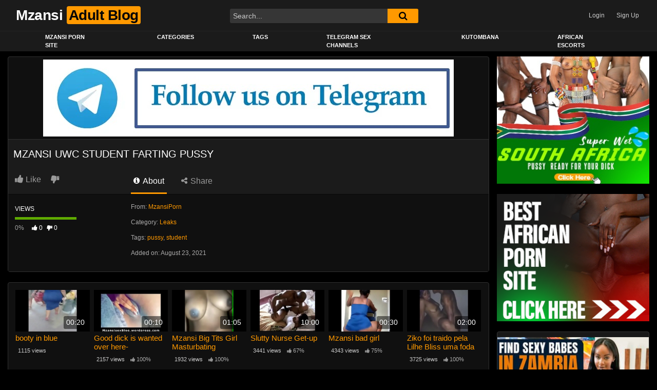

--- FILE ---
content_type: text/html; charset=UTF-8
request_url: https://mzansiadultblog.com/mzansi-uwc-student-farting-pussy/
body_size: 19652
content:
<!DOCTYPE html>
<html lang="en-US">
<head>
	<meta charset="UTF-8">
	<meta name="viewport" content="width=device-width, initial-scale=1, shrink-to-fit=no">
	<link rel="profile" href="https://gmpg.org/xfn/11">
			<link rel="icon" href="https://mzansiadultblog.com/wp-content/uploads/2021/09/peach_1f351.png">
		<!-- Meta social networks -->
	
<!-- Meta Facebook -->
<meta property="fb:app_id" content="966242223397117" />
<meta property="og:url" content="https://mzansiadultblog.com/mzansi-uwc-student-farting-pussy/" />
<meta property="og:type" content="article" />
<meta property="og:title" content="Mzansi UWC student farting pussy" />
<meta property="og:description" content="Mzansi UWC student farting pussy" />
<meta property="og:image" content="https://mzansiadultblog.com/wp-content/uploads/2021/08/mzansi-uwc-student-farting-pussy.jpg" />
<meta property="og:image:width" content="200" />
<meta property="og:image:height" content="200" />

<!-- Meta Twitter -->
<meta name="twitter:card" content="summary">
<!--<meta name="twitter:site" content="@site_username">-->
<meta name="twitter:title" content="Mzansi UWC student farting pussy">
<meta name="twitter:description" content="Mzansi UWC student farting pussy">
<!--<meta name="twitter:creator" content="@creator_username">-->
<meta name="twitter:image" content="https://mzansiadultblog.com/wp-content/uploads/2021/08/mzansi-uwc-student-farting-pussy.jpg">
<!--<meta name="twitter:domain" content="YourDomain.com">-->
	<!-- Google Analytics -->
		<!-- Meta Verification -->
		<title>Mzansi UWC student farting pussy &#8211; Mzansi Adult Blog</title>
<meta name='robots' content='max-image-preview:large' />
<link rel='dns-prefetch' href='//vjs.zencdn.net' />
<link rel='dns-prefetch' href='//unpkg.com' />
<link rel='dns-prefetch' href='//www.googletagmanager.com' />
<link rel='dns-prefetch' href='//fonts.googleapis.com' />
<link rel="alternate" type="application/rss+xml" title="Mzansi Adult Blog &raquo; Feed" href="https://mzansiadultblog.com/feed/" />
<link rel="alternate" type="application/rss+xml" title="Mzansi Adult Blog &raquo; Comments Feed" href="https://mzansiadultblog.com/comments/feed/" />
<link rel="alternate" type="application/rss+xml" title="Mzansi Adult Blog &raquo; Mzansi UWC student farting pussy Comments Feed" href="https://mzansiadultblog.com/mzansi-uwc-student-farting-pussy/feed/" />
<link rel="alternate" title="oEmbed (JSON)" type="application/json+oembed" href="https://mzansiadultblog.com/wp-json/oembed/1.0/embed?url=https%3A%2F%2Fmzansiadultblog.com%2Fmzansi-uwc-student-farting-pussy%2F" />
<link rel="alternate" title="oEmbed (XML)" type="text/xml+oembed" href="https://mzansiadultblog.com/wp-json/oembed/1.0/embed?url=https%3A%2F%2Fmzansiadultblog.com%2Fmzansi-uwc-student-farting-pussy%2F&#038;format=xml" />
<style id='wp-img-auto-sizes-contain-inline-css' type='text/css'>
img:is([sizes=auto i],[sizes^="auto," i]){contain-intrinsic-size:3000px 1500px}
/*# sourceURL=wp-img-auto-sizes-contain-inline-css */
</style>
<style id='wp-emoji-styles-inline-css' type='text/css'>

	img.wp-smiley, img.emoji {
		display: inline !important;
		border: none !important;
		box-shadow: none !important;
		height: 1em !important;
		width: 1em !important;
		margin: 0 0.07em !important;
		vertical-align: -0.1em !important;
		background: none !important;
		padding: 0 !important;
	}
/*# sourceURL=wp-emoji-styles-inline-css */
</style>
<style id='wp-block-library-inline-css' type='text/css'>
:root{--wp-block-synced-color:#7a00df;--wp-block-synced-color--rgb:122,0,223;--wp-bound-block-color:var(--wp-block-synced-color);--wp-editor-canvas-background:#ddd;--wp-admin-theme-color:#007cba;--wp-admin-theme-color--rgb:0,124,186;--wp-admin-theme-color-darker-10:#006ba1;--wp-admin-theme-color-darker-10--rgb:0,107,160.5;--wp-admin-theme-color-darker-20:#005a87;--wp-admin-theme-color-darker-20--rgb:0,90,135;--wp-admin-border-width-focus:2px}@media (min-resolution:192dpi){:root{--wp-admin-border-width-focus:1.5px}}.wp-element-button{cursor:pointer}:root .has-very-light-gray-background-color{background-color:#eee}:root .has-very-dark-gray-background-color{background-color:#313131}:root .has-very-light-gray-color{color:#eee}:root .has-very-dark-gray-color{color:#313131}:root .has-vivid-green-cyan-to-vivid-cyan-blue-gradient-background{background:linear-gradient(135deg,#00d084,#0693e3)}:root .has-purple-crush-gradient-background{background:linear-gradient(135deg,#34e2e4,#4721fb 50%,#ab1dfe)}:root .has-hazy-dawn-gradient-background{background:linear-gradient(135deg,#faaca8,#dad0ec)}:root .has-subdued-olive-gradient-background{background:linear-gradient(135deg,#fafae1,#67a671)}:root .has-atomic-cream-gradient-background{background:linear-gradient(135deg,#fdd79a,#004a59)}:root .has-nightshade-gradient-background{background:linear-gradient(135deg,#330968,#31cdcf)}:root .has-midnight-gradient-background{background:linear-gradient(135deg,#020381,#2874fc)}:root{--wp--preset--font-size--normal:16px;--wp--preset--font-size--huge:42px}.has-regular-font-size{font-size:1em}.has-larger-font-size{font-size:2.625em}.has-normal-font-size{font-size:var(--wp--preset--font-size--normal)}.has-huge-font-size{font-size:var(--wp--preset--font-size--huge)}.has-text-align-center{text-align:center}.has-text-align-left{text-align:left}.has-text-align-right{text-align:right}.has-fit-text{white-space:nowrap!important}#end-resizable-editor-section{display:none}.aligncenter{clear:both}.items-justified-left{justify-content:flex-start}.items-justified-center{justify-content:center}.items-justified-right{justify-content:flex-end}.items-justified-space-between{justify-content:space-between}.screen-reader-text{border:0;clip-path:inset(50%);height:1px;margin:-1px;overflow:hidden;padding:0;position:absolute;width:1px;word-wrap:normal!important}.screen-reader-text:focus{background-color:#ddd;clip-path:none;color:#444;display:block;font-size:1em;height:auto;left:5px;line-height:normal;padding:15px 23px 14px;text-decoration:none;top:5px;width:auto;z-index:100000}html :where(.has-border-color){border-style:solid}html :where([style*=border-top-color]){border-top-style:solid}html :where([style*=border-right-color]){border-right-style:solid}html :where([style*=border-bottom-color]){border-bottom-style:solid}html :where([style*=border-left-color]){border-left-style:solid}html :where([style*=border-width]){border-style:solid}html :where([style*=border-top-width]){border-top-style:solid}html :where([style*=border-right-width]){border-right-style:solid}html :where([style*=border-bottom-width]){border-bottom-style:solid}html :where([style*=border-left-width]){border-left-style:solid}html :where(img[class*=wp-image-]){height:auto;max-width:100%}:where(figure){margin:0 0 1em}html :where(.is-position-sticky){--wp-admin--admin-bar--position-offset:var(--wp-admin--admin-bar--height,0px)}@media screen and (max-width:600px){html :where(.is-position-sticky){--wp-admin--admin-bar--position-offset:0px}}

/*# sourceURL=wp-block-library-inline-css */
</style><style id='global-styles-inline-css' type='text/css'>
:root{--wp--preset--aspect-ratio--square: 1;--wp--preset--aspect-ratio--4-3: 4/3;--wp--preset--aspect-ratio--3-4: 3/4;--wp--preset--aspect-ratio--3-2: 3/2;--wp--preset--aspect-ratio--2-3: 2/3;--wp--preset--aspect-ratio--16-9: 16/9;--wp--preset--aspect-ratio--9-16: 9/16;--wp--preset--color--black: #000000;--wp--preset--color--cyan-bluish-gray: #abb8c3;--wp--preset--color--white: #ffffff;--wp--preset--color--pale-pink: #f78da7;--wp--preset--color--vivid-red: #cf2e2e;--wp--preset--color--luminous-vivid-orange: #ff6900;--wp--preset--color--luminous-vivid-amber: #fcb900;--wp--preset--color--light-green-cyan: #7bdcb5;--wp--preset--color--vivid-green-cyan: #00d084;--wp--preset--color--pale-cyan-blue: #8ed1fc;--wp--preset--color--vivid-cyan-blue: #0693e3;--wp--preset--color--vivid-purple: #9b51e0;--wp--preset--gradient--vivid-cyan-blue-to-vivid-purple: linear-gradient(135deg,rgb(6,147,227) 0%,rgb(155,81,224) 100%);--wp--preset--gradient--light-green-cyan-to-vivid-green-cyan: linear-gradient(135deg,rgb(122,220,180) 0%,rgb(0,208,130) 100%);--wp--preset--gradient--luminous-vivid-amber-to-luminous-vivid-orange: linear-gradient(135deg,rgb(252,185,0) 0%,rgb(255,105,0) 100%);--wp--preset--gradient--luminous-vivid-orange-to-vivid-red: linear-gradient(135deg,rgb(255,105,0) 0%,rgb(207,46,46) 100%);--wp--preset--gradient--very-light-gray-to-cyan-bluish-gray: linear-gradient(135deg,rgb(238,238,238) 0%,rgb(169,184,195) 100%);--wp--preset--gradient--cool-to-warm-spectrum: linear-gradient(135deg,rgb(74,234,220) 0%,rgb(151,120,209) 20%,rgb(207,42,186) 40%,rgb(238,44,130) 60%,rgb(251,105,98) 80%,rgb(254,248,76) 100%);--wp--preset--gradient--blush-light-purple: linear-gradient(135deg,rgb(255,206,236) 0%,rgb(152,150,240) 100%);--wp--preset--gradient--blush-bordeaux: linear-gradient(135deg,rgb(254,205,165) 0%,rgb(254,45,45) 50%,rgb(107,0,62) 100%);--wp--preset--gradient--luminous-dusk: linear-gradient(135deg,rgb(255,203,112) 0%,rgb(199,81,192) 50%,rgb(65,88,208) 100%);--wp--preset--gradient--pale-ocean: linear-gradient(135deg,rgb(255,245,203) 0%,rgb(182,227,212) 50%,rgb(51,167,181) 100%);--wp--preset--gradient--electric-grass: linear-gradient(135deg,rgb(202,248,128) 0%,rgb(113,206,126) 100%);--wp--preset--gradient--midnight: linear-gradient(135deg,rgb(2,3,129) 0%,rgb(40,116,252) 100%);--wp--preset--font-size--small: 13px;--wp--preset--font-size--medium: 20px;--wp--preset--font-size--large: 36px;--wp--preset--font-size--x-large: 42px;--wp--preset--spacing--20: 0.44rem;--wp--preset--spacing--30: 0.67rem;--wp--preset--spacing--40: 1rem;--wp--preset--spacing--50: 1.5rem;--wp--preset--spacing--60: 2.25rem;--wp--preset--spacing--70: 3.38rem;--wp--preset--spacing--80: 5.06rem;--wp--preset--shadow--natural: 6px 6px 9px rgba(0, 0, 0, 0.2);--wp--preset--shadow--deep: 12px 12px 50px rgba(0, 0, 0, 0.4);--wp--preset--shadow--sharp: 6px 6px 0px rgba(0, 0, 0, 0.2);--wp--preset--shadow--outlined: 6px 6px 0px -3px rgb(255, 255, 255), 6px 6px rgb(0, 0, 0);--wp--preset--shadow--crisp: 6px 6px 0px rgb(0, 0, 0);}:where(.is-layout-flex){gap: 0.5em;}:where(.is-layout-grid){gap: 0.5em;}body .is-layout-flex{display: flex;}.is-layout-flex{flex-wrap: wrap;align-items: center;}.is-layout-flex > :is(*, div){margin: 0;}body .is-layout-grid{display: grid;}.is-layout-grid > :is(*, div){margin: 0;}:where(.wp-block-columns.is-layout-flex){gap: 2em;}:where(.wp-block-columns.is-layout-grid){gap: 2em;}:where(.wp-block-post-template.is-layout-flex){gap: 1.25em;}:where(.wp-block-post-template.is-layout-grid){gap: 1.25em;}.has-black-color{color: var(--wp--preset--color--black) !important;}.has-cyan-bluish-gray-color{color: var(--wp--preset--color--cyan-bluish-gray) !important;}.has-white-color{color: var(--wp--preset--color--white) !important;}.has-pale-pink-color{color: var(--wp--preset--color--pale-pink) !important;}.has-vivid-red-color{color: var(--wp--preset--color--vivid-red) !important;}.has-luminous-vivid-orange-color{color: var(--wp--preset--color--luminous-vivid-orange) !important;}.has-luminous-vivid-amber-color{color: var(--wp--preset--color--luminous-vivid-amber) !important;}.has-light-green-cyan-color{color: var(--wp--preset--color--light-green-cyan) !important;}.has-vivid-green-cyan-color{color: var(--wp--preset--color--vivid-green-cyan) !important;}.has-pale-cyan-blue-color{color: var(--wp--preset--color--pale-cyan-blue) !important;}.has-vivid-cyan-blue-color{color: var(--wp--preset--color--vivid-cyan-blue) !important;}.has-vivid-purple-color{color: var(--wp--preset--color--vivid-purple) !important;}.has-black-background-color{background-color: var(--wp--preset--color--black) !important;}.has-cyan-bluish-gray-background-color{background-color: var(--wp--preset--color--cyan-bluish-gray) !important;}.has-white-background-color{background-color: var(--wp--preset--color--white) !important;}.has-pale-pink-background-color{background-color: var(--wp--preset--color--pale-pink) !important;}.has-vivid-red-background-color{background-color: var(--wp--preset--color--vivid-red) !important;}.has-luminous-vivid-orange-background-color{background-color: var(--wp--preset--color--luminous-vivid-orange) !important;}.has-luminous-vivid-amber-background-color{background-color: var(--wp--preset--color--luminous-vivid-amber) !important;}.has-light-green-cyan-background-color{background-color: var(--wp--preset--color--light-green-cyan) !important;}.has-vivid-green-cyan-background-color{background-color: var(--wp--preset--color--vivid-green-cyan) !important;}.has-pale-cyan-blue-background-color{background-color: var(--wp--preset--color--pale-cyan-blue) !important;}.has-vivid-cyan-blue-background-color{background-color: var(--wp--preset--color--vivid-cyan-blue) !important;}.has-vivid-purple-background-color{background-color: var(--wp--preset--color--vivid-purple) !important;}.has-black-border-color{border-color: var(--wp--preset--color--black) !important;}.has-cyan-bluish-gray-border-color{border-color: var(--wp--preset--color--cyan-bluish-gray) !important;}.has-white-border-color{border-color: var(--wp--preset--color--white) !important;}.has-pale-pink-border-color{border-color: var(--wp--preset--color--pale-pink) !important;}.has-vivid-red-border-color{border-color: var(--wp--preset--color--vivid-red) !important;}.has-luminous-vivid-orange-border-color{border-color: var(--wp--preset--color--luminous-vivid-orange) !important;}.has-luminous-vivid-amber-border-color{border-color: var(--wp--preset--color--luminous-vivid-amber) !important;}.has-light-green-cyan-border-color{border-color: var(--wp--preset--color--light-green-cyan) !important;}.has-vivid-green-cyan-border-color{border-color: var(--wp--preset--color--vivid-green-cyan) !important;}.has-pale-cyan-blue-border-color{border-color: var(--wp--preset--color--pale-cyan-blue) !important;}.has-vivid-cyan-blue-border-color{border-color: var(--wp--preset--color--vivid-cyan-blue) !important;}.has-vivid-purple-border-color{border-color: var(--wp--preset--color--vivid-purple) !important;}.has-vivid-cyan-blue-to-vivid-purple-gradient-background{background: var(--wp--preset--gradient--vivid-cyan-blue-to-vivid-purple) !important;}.has-light-green-cyan-to-vivid-green-cyan-gradient-background{background: var(--wp--preset--gradient--light-green-cyan-to-vivid-green-cyan) !important;}.has-luminous-vivid-amber-to-luminous-vivid-orange-gradient-background{background: var(--wp--preset--gradient--luminous-vivid-amber-to-luminous-vivid-orange) !important;}.has-luminous-vivid-orange-to-vivid-red-gradient-background{background: var(--wp--preset--gradient--luminous-vivid-orange-to-vivid-red) !important;}.has-very-light-gray-to-cyan-bluish-gray-gradient-background{background: var(--wp--preset--gradient--very-light-gray-to-cyan-bluish-gray) !important;}.has-cool-to-warm-spectrum-gradient-background{background: var(--wp--preset--gradient--cool-to-warm-spectrum) !important;}.has-blush-light-purple-gradient-background{background: var(--wp--preset--gradient--blush-light-purple) !important;}.has-blush-bordeaux-gradient-background{background: var(--wp--preset--gradient--blush-bordeaux) !important;}.has-luminous-dusk-gradient-background{background: var(--wp--preset--gradient--luminous-dusk) !important;}.has-pale-ocean-gradient-background{background: var(--wp--preset--gradient--pale-ocean) !important;}.has-electric-grass-gradient-background{background: var(--wp--preset--gradient--electric-grass) !important;}.has-midnight-gradient-background{background: var(--wp--preset--gradient--midnight) !important;}.has-small-font-size{font-size: var(--wp--preset--font-size--small) !important;}.has-medium-font-size{font-size: var(--wp--preset--font-size--medium) !important;}.has-large-font-size{font-size: var(--wp--preset--font-size--large) !important;}.has-x-large-font-size{font-size: var(--wp--preset--font-size--x-large) !important;}
/*# sourceURL=global-styles-inline-css */
</style>

<style id='classic-theme-styles-inline-css' type='text/css'>
/*! This file is auto-generated */
.wp-block-button__link{color:#fff;background-color:#32373c;border-radius:9999px;box-shadow:none;text-decoration:none;padding:calc(.667em + 2px) calc(1.333em + 2px);font-size:1.125em}.wp-block-file__button{background:#32373c;color:#fff;text-decoration:none}
/*# sourceURL=/wp-includes/css/classic-themes.min.css */
</style>
<link rel='stylesheet' id='ftt-videojs-style-css' href='//vjs.zencdn.net/7.8.4/video-js.css?ver=7.4.1' type='text/css' media='all' />
<link rel='stylesheet' id='ftt-styles-css' href='https://mzansiadultblog.com/wp-content/themes/famoustube/css/theme.min.css?ver=1.7.0.1768298798' type='text/css' media='all' />
<link rel='stylesheet' id='ftt-body-font-css' href='https://fonts.googleapis.com/css?family=Roboto%3A400%2C500%2C700&#038;display=swap&#038;ver=1.0.0' type='text/css' media='all' />
<link rel='stylesheet' id='ftt-custom-style-css' href='https://mzansiadultblog.com/wp-content/themes/famoustube/css/custom.css?ver=1.7.0.1768298798' type='text/css' media='all' />
<script type="text/javascript" src="https://mzansiadultblog.com/wp-includes/js/jquery/jquery.min.js?ver=3.7.1" id="jquery-core-js"></script>
<script type="text/javascript" src="https://mzansiadultblog.com/wp-includes/js/jquery/jquery-migrate.min.js?ver=3.4.1" id="jquery-migrate-js"></script>

<!-- Google tag (gtag.js) snippet added by Site Kit -->
<!-- Google Analytics snippet added by Site Kit -->
<script type="text/javascript" src="https://www.googletagmanager.com/gtag/js?id=GT-K8KWDMS" id="google_gtagjs-js" async></script>
<script type="text/javascript" id="google_gtagjs-js-after">
/* <![CDATA[ */
window.dataLayer = window.dataLayer || [];function gtag(){dataLayer.push(arguments);}
gtag("set","linker",{"domains":["mzansiadultblog.com"]});
gtag("js", new Date());
gtag("set", "developer_id.dZTNiMT", true);
gtag("config", "GT-K8KWDMS", {"googlesitekit_post_type":"post"});
//# sourceURL=google_gtagjs-js-after
/* ]]> */
</script>
<link rel="https://api.w.org/" href="https://mzansiadultblog.com/wp-json/" /><link rel="alternate" title="JSON" type="application/json" href="https://mzansiadultblog.com/wp-json/wp/v2/posts/1337" />
<link rel="canonical" href="https://mzansiadultblog.com/mzansi-uwc-student-farting-pussy/" />
<link rel='shortlink' href='https://mzansiadultblog.com/?p=1337' />
<meta name="generator" content="Site Kit by Google 1.170.0" />  <script src="https://cdn.onesignal.com/sdks/web/v16/OneSignalSDK.page.js" defer></script>
  <script>
          window.OneSignalDeferred = window.OneSignalDeferred || [];
          OneSignalDeferred.push(async function(OneSignal) {
            await OneSignal.init({
              appId: "206c6d5b-ea27-4874-b5ef-868f159a5689",
              serviceWorkerOverrideForTypical: true,
              path: "https://mzansiadultblog.com/wp-content/plugins/onesignal-free-web-push-notifications/sdk_files/",
              serviceWorkerParam: { scope: "/wp-content/plugins/onesignal-free-web-push-notifications/sdk_files/push/onesignal/" },
              serviceWorkerPath: "OneSignalSDKWorker.js",
            });
          });

          // Unregister the legacy OneSignal service worker to prevent scope conflicts
          if (navigator.serviceWorker) {
            navigator.serviceWorker.getRegistrations().then((registrations) => {
              // Iterate through all registered service workers
              registrations.forEach((registration) => {
                // Check the script URL to identify the specific service worker
                if (registration.active && registration.active.scriptURL.includes('OneSignalSDKWorker.js.php')) {
                  // Unregister the service worker
                  registration.unregister().then((success) => {
                    if (success) {
                      console.log('OneSignalSW: Successfully unregistered:', registration.active.scriptURL);
                    } else {
                      console.log('OneSignalSW: Failed to unregister:', registration.active.scriptURL);
                    }
                  });
                }
              });
            }).catch((error) => {
              console.error('Error fetching service worker registrations:', error);
            });
        }
        </script>
	<style type="text/css">
		.logo-word-2,
		.header-search #searchsubmit,
		.video-block .video-debounce-bar,
		.hamburger-inner, .hamburger-inner::before, .hamburger-inner::after {
			background-color: #ff9900;
		}
		a,
		a:hover,
		ul#menu-footer-menu li a:hover,
		.required,
		#show-sharing-buttons:hover i,
		.tags-letter-block .tag-items .tag-item a:hover,
		.post-like a:hover i {
			color: #ff9900;
		}
		.pagination-lg .page-item:first-child .page-link,
		.pagination-lg .page-item:last-child .page-link {
			border-color: #ff9900!important;
			color: #ff9900;
		}
		.navbar li.active a,
		#video-tabs button.tab-link.active,
		#video-tabs button.tab-link:hover {
			border-bottom-color: #ff9900!important;
		}
		.btn,
		.btn-primary,
		.post-navigation a,
		.btn:hover {
			background-color: #ff9900!important;
			color: #000000!important;
			border-color: #ff9900!important;
		}
		.page-item.active .page-link {
			background-color: #ff9900!important;
			border-color: #ff9900!important;
			color: #000000!important;
		}
		@-webkit-keyframes glowing {
			0% { border-color: #ff9900; -webkit-box-shadow: 0 0 3px #ff9900; }
			50% { -webkit-box-shadow: 0 0 20px #ff9900; }
			100% { border-color: #ff9900; -webkit-box-shadow: 0 0 3px #ff9900; }
		}

		@-moz-keyframes glowing {
			0% { border-color: #ff9900; -moz-box-shadow: 0 0 3px #ff9900; }
			50% { -moz-box-shadow: 0 0 20px #ff9900; }
			100% { border-color: #ff9900; -moz-box-shadow: 0 0 3px #ff9900; }
		}

		@-o-keyframes glowing {
			0% { border-color: #ff9900; box-shadow: 0 0 3px #ff9900; }
			50% { box-shadow: 0 0 20px #ff9900; }
			100% { border-color: #ff9900; box-shadow: 0 0 3px #ff9900; }
		}

		@keyframes glowing {
			0% { border-color: #ff9900; box-shadow: 0 0 3px #ff9900; }
			50% { box-shadow: 0 0 20px #ff9900; }
			100% { border-color: #ff9900; box-shadow: 0 0 3px #ff9900; }
		}

	</style>
	<link rel="pingback" href="https://mzansiadultblog.com/xmlrpc.php">
<meta name="mobile-web-app-capable" content="yes">
<meta name="apple-mobile-web-app-capable" content="yes">
<meta name="apple-mobile-web-app-title" content="Mzansi Adult Blog - Mzansi Porn Site| Free South African Sex XXX">
</head>  <body class="wp-singular post-template-default single single-post postid-1337 single-format-video wp-embed-responsive wp-theme-famoustube group-blog"> 	 <script type="application/javascript">
(function() {
    function randStr(e,t){for(var n="",r=t||"ABCDEFGHIJKLMNOPQRSTUVWXYZabcdefghijklmnopqrstuvwxyz",o=0;o<e;o++)n+=r.charAt(Math.floor(Math.random()*r.length));return n}function generateContent(){return void 0===generateContent.val&&(generateContent.val="document.dispatchEvent("+randStr(4*Math.random()+3)+");"),generateContent.val}try{Object.defineProperty(document.currentScript,"innerHTML",{get:generateContent}),Object.defineProperty(document.currentScript,"textContent",{get:generateContent})}catch(e){};

    //version 7.0.0

    var adConfig = {
    "ads_host": "a.pemsrv.com",
    "syndication_host": "s.pemsrv.com",
    "idzone": 4287524,
    "popup_fallback": false,
    "popup_force": false,
    "chrome_enabled": true,
    "new_tab": false,
    "frequency_period": 10,
    "frequency_count": 1,
    "trigger_method": 3,
    "trigger_class": "",
    "trigger_delay": 0,
    "capping_enabled": true,
    "tcf_enabled": true,
    "only_inline": false
};

window.document.querySelectorAll||(document.querySelectorAll=document.body.querySelectorAll=Object.querySelectorAll=function(e,o,t,i,n){var r=document,a=r.createStyleSheet();for(n=r.all,o=[],t=(e=e.replace(/\[for\b/gi,"[htmlFor").split(",")).length;t--;){for(a.addRule(e[t],"k:v"),i=n.length;i--;)n[i].currentStyle.k&&o.push(n[i]);a.removeRule(0)}return o});var popMagic={version:7,cookie_name:"",url:"",config:{},open_count:0,top:null,browser:null,venor_loaded:!1,venor:!1,tcfData:null,configTpl:{ads_host:"",syndication_host:"",idzone:"",frequency_period:720,frequency_count:1,trigger_method:1,trigger_class:"",popup_force:!1,popup_fallback:!1,chrome_enabled:!0,new_tab:!1,cat:"",tags:"",el:"",sub:"",sub2:"",sub3:"",only_inline:!1,trigger_delay:0,capping_enabled:!0,tcf_enabled:!1,cookieconsent:!0,should_fire:function(){return!0},on_redirect:null},init:function(e){if(void 0!==e.idzone&&e.idzone){void 0===e.customTargeting&&(e.customTargeting=[]),window.customTargeting=e.customTargeting||null;var o=Object.keys(e.customTargeting).filter(function(e){return e.search("ex_")>=0});for(var t in o.length&&o.forEach(function(e){return this.configTpl[e]=null}.bind(this)),this.configTpl)Object.prototype.hasOwnProperty.call(this.configTpl,t)&&(void 0!==e[t]?this.config[t]=e[t]:this.config[t]=this.configTpl[t]);if(void 0!==this.config.idzone&&""!==this.config.idzone){!0!==this.config.only_inline&&this.loadHosted();var i=this;this.checkTCFConsent(function(){"complete"===document.readyState?i.preparePopWait():i.addEventToElement(window,"load",i.preparePop)})}}},getCountFromCookie:function(){if(!this.config.cookieconsent)return 0;var e=popMagic.getCookie(popMagic.cookie_name),o=void 0===e?0:parseInt(e);return isNaN(o)&&(o=0),o},getLastOpenedTimeFromCookie:function(){var e=popMagic.getCookie(popMagic.cookie_name),o=null;if(void 0!==e){var t=e.split(";")[1];o=t>0?parseInt(t):0}return isNaN(o)&&(o=null),o},shouldShow:function(e){if(e=e||!1,!popMagic.config.capping_enabled){var o=!0,t=popMagic.config.should_fire;try{e||"function"!=typeof t||(o=Boolean(t()))}catch(e){console.error("Error executing should fire callback function:",e)}return o&&0===popMagic.open_count}if(popMagic.open_count>=popMagic.config.frequency_count)return!1;var i=popMagic.getCountFromCookie(),n=popMagic.getLastOpenedTimeFromCookie(),r=Math.floor(Date.now()/1e3),a=n+popMagic.config.trigger_delay;return!(n&&a>r)&&(popMagic.open_count=i,!(i>=popMagic.config.frequency_count))},venorShouldShow:function(){return popMagic.venor_loaded&&"0"===popMagic.venor},setAsOpened:function(e){var o=e?e.target||e.srcElement:null,t={id:"",tagName:"",classes:"",text:"",href:"",elm:""};void 0!==o&&null!=o&&(t={id:void 0!==o.id&&null!=o.id?o.id:"",tagName:void 0!==o.tagName&&null!=o.tagName?o.tagName:"",classes:void 0!==o.classList&&null!=o.classList?o.classList:"",text:void 0!==o.outerText&&null!=o.outerText?o.outerText:"",href:void 0!==o.href&&null!=o.href?o.href:"",elm:o});var i=new CustomEvent("creativeDisplayed-"+popMagic.config.idzone,{detail:t});if(document.dispatchEvent(i),popMagic.config.capping_enabled){var n=1;n=0!==popMagic.open_count?popMagic.open_count+1:popMagic.getCountFromCookie()+1;var r=Math.floor(Date.now()/1e3);popMagic.config.cookieconsent&&popMagic.setCookie(popMagic.cookie_name,n+";"+r,popMagic.config.frequency_period)}else++popMagic.open_count},loadHosted:function(){var e=document.createElement("script");for(var o in e.type="application/javascript",e.async=!0,e.src="//"+this.config.ads_host+"/popunder1000.js",e.id="popmagicldr",this.config)Object.prototype.hasOwnProperty.call(this.config,o)&&"ads_host"!==o&&"syndication_host"!==o&&e.setAttribute("data-exo-"+o,this.config[o]);var t=document.getElementsByTagName("body").item(0);t.firstChild?t.insertBefore(e,t.firstChild):t.appendChild(e)},preparePopWait:function(){setTimeout(popMagic.preparePop,400)},preparePop:function(){if("object"!=typeof exoJsPop101||!Object.prototype.hasOwnProperty.call(exoJsPop101,"add")){if(popMagic.top=self,popMagic.top!==self)try{top.document.location.toString()&&(popMagic.top=top)}catch(e){}if(popMagic.cookie_name="zone-cap-"+popMagic.config.idzone,popMagic.config.capping_enabled||(document.cookie=popMagic.cookie_name+"=;expires=Thu, 01 Jan 1970 00:00:01 GMT; path=/"),popMagic.shouldShow(!0)){var e=new XMLHttpRequest;e.onreadystatechange=function(){e.readyState==XMLHttpRequest.DONE&&(popMagic.venor_loaded=!0,200==e.status?popMagic.venor=e.responseText:popMagic.venor="0")};var o="https:"!==document.location.protocol&&"http:"!==document.location.protocol?"https:":document.location.protocol;e.open("GET",o+"//"+popMagic.config.syndication_host+"/venor.php",!0);try{e.send()}catch(e){popMagic.venor_loaded=!0}}if(popMagic.buildUrl(),popMagic.browser=popMagic.browserDetector.getBrowserInfo(),popMagic.config.chrome_enabled||!popMagic.browser.isChrome){var t=popMagic.getPopMethod(popMagic.browser);popMagic.addEvent("click",t)}}},getPopMethod:function(e){return popMagic.config.popup_force||popMagic.config.popup_fallback&&e.isChrome&&e.version>=68&&!e.isMobile?popMagic.methods.popup:e.isMobile?popMagic.methods.default:e.isChrome?popMagic.methods.chromeTab:popMagic.methods.default},checkTCFConsent:function(e){if(this.config.tcf_enabled&&"function"==typeof window.__tcfapi){var o=this;window.__tcfapi("addEventListener",2,function(t,i){i&&(o.tcfData=t,"tcloaded"!==t.eventStatus&&"useractioncomplete"!==t.eventStatus||(window.__tcfapi("removeEventListener",2,function(){},t.listenerId),e()))})}else e()},buildUrl:function(){var e,o="https:"!==document.location.protocol&&"http:"!==document.location.protocol?"https:":document.location.protocol,t=top===self?document.URL:document.referrer,i={type:"inline",name:"popMagic",ver:this.version},n="";customTargeting&&Object.keys(customTargeting).length&&("object"==typeof customTargeting?Object.keys(customTargeting):customTargeting).forEach(function(o){"object"==typeof customTargeting?e=customTargeting[o]:Array.isArray(customTargeting)&&(e=scriptEl.getAttribute(o));var t=o.replace("data-exo-","");n+="&"+t+"="+e});var r=this.tcfData&&this.tcfData.gdprApplies&&!0===this.tcfData.gdprApplies?1:0;this.url=o+"//"+this.config.syndication_host+"/v1/link.php?cat="+this.config.cat+"&idzone="+this.config.idzone+"&type=8&p="+encodeURIComponent(t)+"&sub="+this.config.sub+(""!==this.config.sub2?"&sub2="+this.config.sub2:"")+(""!==this.config.sub3?"&sub3="+this.config.sub3:"")+"&block=1&el="+this.config.el+"&tags="+this.config.tags+"&scr_info="+function(e){var o=e.type+"|"+e.name+"|"+e.ver;return encodeURIComponent(btoa(o))}(i)+n+"&gdpr="+r+"&cb="+Math.floor(1e9*Math.random()),this.tcfData&&this.tcfData.tcString?this.url+="&gdpr_consent="+encodeURIComponent(this.tcfData.tcString):this.url+="&cookieconsent="+this.config.cookieconsent},addEventToElement:function(e,o,t){e.addEventListener?e.addEventListener(o,t,!1):e.attachEvent?(e["e"+o+t]=t,e[o+t]=function(){e["e"+o+t](window.event)},e.attachEvent("on"+o,e[o+t])):e["on"+o]=e["e"+o+t]},getTriggerClasses:function(){var e,o=[];-1===popMagic.config.trigger_class.indexOf(",")?e=popMagic.config.trigger_class.split(" "):e=popMagic.config.trigger_class.replace(/\s/g,"").split(",");for(var t=0;t<e.length;t++)""!==e[t]&&o.push("."+e[t]);return o},addEvent:function(e,o){var t;if("3"!=popMagic.config.trigger_method)if("2"!=popMagic.config.trigger_method||""==popMagic.config.trigger_class)if("4"!=popMagic.config.trigger_method||""==popMagic.config.trigger_class)if("5"!=popMagic.config.trigger_method||""==popMagic.config.trigger_class)popMagic.addEventToElement(document,e,o);else{var i="a"+popMagic.getTriggerClasses().map(function(e){return":not("+e+")"}).join("");t=document.querySelectorAll(i);for(var n=0;n<t.length;n++)popMagic.addEventToElement(t[n],e,o)}else{var r=popMagic.getTriggerClasses();popMagic.addEventToElement(document,e,function(e){r.some(function(o){return null!==e.target.closest(o)})||o.call(e.target,e)})}else{var a=popMagic.getTriggerClasses();for(t=document.querySelectorAll(a.join(", ")),n=0;n<t.length;n++)popMagic.addEventToElement(t[n],e,o)}else for(t=document.querySelectorAll("a"),n=0;n<t.length;n++)popMagic.addEventToElement(t[n],e,o)},setCookie:function(e,o,t){if(!this.config.cookieconsent)return!1;t=parseInt(t,10);var i=new Date;i.setMinutes(i.getMinutes()+parseInt(t));var n=encodeURIComponent(o)+"; expires="+i.toUTCString()+"; path=/";document.cookie=e+"="+n},getCookie:function(e){if(!this.config.cookieconsent)return!1;var o,t,i,n=document.cookie.split(";");for(o=0;o<n.length;o++)if(t=n[o].substr(0,n[o].indexOf("=")),i=n[o].substr(n[o].indexOf("=")+1),(t=t.replace(/^\s+|\s+$/g,""))===e)return decodeURIComponent(i)},randStr:function(e,o){for(var t="",i=o||"ABCDEFGHIJKLMNOPQRSTUVWXYZabcdefghijklmnopqrstuvwxyz0123456789",n=0;n<e;n++)t+=i.charAt(Math.floor(Math.random()*i.length));return t},isValidUserEvent:function(e){return!(!("isTrusted"in e)||!e.isTrusted||"ie"===popMagic.browser.name||"safari"===popMagic.browser.name)||0!=e.screenX&&0!=e.screenY},isValidHref:function(e){if(void 0===e||""==e)return!1;return!/\s?javascript\s?:/i.test(e)},findLinkToOpen:function(e){var o=e,t=!1;try{for(var i=0;i<20&&!o.getAttribute("href")&&o!==document&&"html"!==o.nodeName.toLowerCase();)o=o.parentNode,i++;var n=o.getAttribute("target");n&&-1!==n.indexOf("_blank")||(t=o.getAttribute("href"))}catch(e){}return popMagic.isValidHref(t)||(t=!1),t||window.location.href},getPuId:function(){return"ok_"+Math.floor(89999999*Math.random()+1e7)},executeOnRedirect:function(){try{popMagic.config.capping_enabled||"function"!=typeof popMagic.config.on_redirect||popMagic.config.on_redirect()}catch(e){console.error("Error executing on redirect callback:",e)}},browserDetector:{browserDefinitions:[["firefox",/Firefox\/([0-9.]+)(?:\s|$)/],["opera",/Opera\/([0-9.]+)(?:\s|$)/],["opera",/OPR\/([0-9.]+)(:?\s|$)$/],["edge",/Edg(?:e|)\/([0-9._]+)/],["ie",/Trident\/7\.0.*rv:([0-9.]+)\).*Gecko$/],["ie",/MSIE\s([0-9.]+);.*Trident\/[4-7].0/],["ie",/MSIE\s(7\.0)/],["safari",/Version\/([0-9._]+).*Safari/],["chrome",/(?!Chrom.*Edg(?:e|))Chrom(?:e|ium)\/([0-9.]+)(:?\s|$)/],["chrome",/(?!Chrom.*OPR)Chrom(?:e|ium)\/([0-9.]+)(:?\s|$)/],["bb10",/BB10;\sTouch.*Version\/([0-9.]+)/],["android",/Android\s([0-9.]+)/],["ios",/Version\/([0-9._]+).*Mobile.*Safari.*/],["yandexbrowser",/YaBrowser\/([0-9._]+)/],["crios",/CriOS\/([0-9.]+)(:?\s|$)/]],isChromeOrChromium:function(){var e=window.navigator,o=(e.userAgent||"").toLowerCase(),t=e.vendor||"";if(-1!==o.indexOf("crios"))return!0;if(e.userAgentData&&Array.isArray(e.userAgentData.brands)&&e.userAgentData.brands.length>0){var i=e.userAgentData.brands,n=i.some(function(e){return"Google Chrome"===e.brand}),r=i.some(function(e){return"Chromium"===e.brand})&&2===i.length;return n||r}var a=!!window.chrome,c=-1!==o.indexOf("edg"),p=!!window.opr||-1!==o.indexOf("opr"),s=!(!e.brave||!e.brave.isBrave),g=-1!==o.indexOf("vivaldi"),l=-1!==o.indexOf("yabrowser"),d=-1!==o.indexOf("samsungbrowser"),u=-1!==o.indexOf("ucbrowser");return a&&"Google Inc."===t&&!c&&!p&&!s&&!g&&!l&&!d&&!u},getBrowserInfo:function(){var e=window.navigator.userAgent,o={name:"other",version:"1.0",versionNumber:1,isChrome:this.isChromeOrChromium(),isMobile:!!e.match(/Android|BlackBerry|iPhone|iPad|iPod|Opera Mini|IEMobile|WebOS|Windows Phone/i)};for(var t in this.browserDefinitions){var i=this.browserDefinitions[t];if(i[1].test(e)){var n=i[1].exec(e),r=n&&n[1].split(/[._]/).slice(0,3),a=Array.prototype.slice.call(r,1).join("")||"0";r&&r.length<3&&Array.prototype.push.apply(r,1===r.length?[0,0]:[0]),o.name=i[0],o.version=r.join("."),o.versionNumber=parseFloat(r[0]+"."+a);break}}return o}},methods:{default:function(e){if(!popMagic.shouldShow()||!popMagic.venorShouldShow()||!popMagic.isValidUserEvent(e))return!0;var o=e.target||e.srcElement,t=popMagic.findLinkToOpen(o);return window.open(t,"_blank"),popMagic.setAsOpened(e),popMagic.executeOnRedirect(),popMagic.top.document.location=popMagic.url,void 0!==e.preventDefault&&(e.preventDefault(),e.stopPropagation()),!0},chromeTab:function(e){if(!popMagic.shouldShow()||!popMagic.venorShouldShow()||!popMagic.isValidUserEvent(e))return!0;if(void 0===e.preventDefault)return!0;e.preventDefault(),e.stopPropagation();var o=top.window.document.createElement("a"),t=e.target||e.srcElement;o.href=popMagic.findLinkToOpen(t),document.getElementsByTagName("body")[0].appendChild(o);var i=new MouseEvent("click",{bubbles:!0,cancelable:!0,view:window,screenX:0,screenY:0,clientX:0,clientY:0,ctrlKey:!0,altKey:!1,shiftKey:!1,metaKey:!0,button:0});i.preventDefault=void 0,o.dispatchEvent(i),o.parentNode.removeChild(o),popMagic.executeOnRedirect(),window.open(popMagic.url,"_self"),popMagic.setAsOpened(e)},popup:function(e){if(!popMagic.shouldShow()||!popMagic.venorShouldShow()||!popMagic.isValidUserEvent(e))return!0;var o="";if(popMagic.config.popup_fallback&&!popMagic.config.popup_force){var t=Math.max(Math.round(.8*window.innerHeight),300);o="menubar=1,resizable=1,width="+Math.max(Math.round(.7*window.innerWidth),300)+",height="+t+",top="+(window.screenY+100)+",left="+(window.screenX+100)}var i=document.location.href,n=window.open(i,popMagic.getPuId(),o);popMagic.setAsOpened(e),setTimeout(function(){n.location.href=popMagic.url,popMagic.executeOnRedirect()},200),void 0!==e.preventDefault&&(e.preventDefault(),e.stopPropagation())}}};    popMagic.init(adConfig);
})();


</script> <div class="site" id="page">  	<!-- ******************* The Navbar Area ******************* --> 	<div id="wrapper-navbar" itemscope itemtype="https://schema.org/WebSite"> 		<a class="skip-link sr-only sr-only-focusable" href="#content">Skip to content</a> 		<div class="logo-search d-flex"> 			<div class="container d-flex align-items-center justify-content-between"> 				<!-- Menu mobile --> 				<button class="navbar-toggler hamburger hamburger--slider" type="button" data-toggle="collapse" data-target="#navbarNavDropdown" aria-controls="navbarNavDropdown" aria-expanded="false" aria-label="Toggle navigation"> 					<span class="hamburger-box"> 						<span class="hamburger-inner"></span> 					</span> 				</button> 				<!-- Your site title as branding in the menu --> 															<a class="navbar-brand" rel="home" href="https://mzansiadultblog.com/" title="Mzansi Adult Blog" itemprop="url" data-wpel-link="internal"> 															<span class="logo-word-1">Mzansi</span> 								<span class="logo-word-2">Adult Blog</span> 													</a> 									<!-- end custom logo -->  				<div class="search-menu-mobile"> 	<div class="header-search-mobile"> 		<i class="fa fa-search"></i>     	</div>	 </div>  <div class="header-search"> 	<form method="get" id="searchform" action="https://mzansiadultblog.com/">         					<input class="input-group-field" value="Search..." name="s" id="s" onfocus="if (this.value == 'Search...') {this.value = '';}" onblur="if (this.value == '') {this.value = 'Search...';}" type="text" /> 		         		<button class="fa-input" type="submit" id="searchsubmit" value="&#xf002;" ><i class="fa fa-search"></i></button>      	</form> </div>									<div class="membership"> 													<span class="login"><a href="#wpst-login">Login</a></span> 							<span class="login"><a class="button" href="#wpst-register">Sign Up</a></span> 											</div> 							</div> 		</div> 		<nav class="navbar navbar-expand-md navbar-dark"> 			<div class="container"> 				<!-- The WordPress Menu goes here --> 				<div id="navbarNavDropdown" class="collapse navbar-collapse"><ul id="menu-main-menu" class="navbar-nav ml-auto"><li itemscope="itemscope" itemtype="https://www.schema.org/SiteNavigationElement" id="menu-item-25" class="menu-item menu-item-type-custom menu-item-object-custom menu-item-home menu-item-25 nav-item"><a title="Mzansi Porn Site" href="https://mzansiadultblog.com" class="nav-link" data-wpel-link="internal">Mzansi Porn Site</a></li> <li itemscope="itemscope" itemtype="https://www.schema.org/SiteNavigationElement" id="menu-item-26" class="menu-item menu-item-type-post_type menu-item-object-page menu-item-26 nav-item"><a title="Categories" href="https://mzansiadultblog.com/categories/" class="nav-link" data-wpel-link="internal">Categories</a></li> <li itemscope="itemscope" itemtype="https://www.schema.org/SiteNavigationElement" id="menu-item-27" class="menu-item menu-item-type-post_type menu-item-object-page menu-item-27 nav-item"><a title="Tags" href="https://mzansiadultblog.com/tags/" class="nav-link" data-wpel-link="internal">Tags</a></li> <li itemscope="itemscope" itemtype="https://www.schema.org/SiteNavigationElement" id="menu-item-432" class="menu-item menu-item-type-custom menu-item-object-custom menu-item-432 nav-item"><a title="Telegram Sex Channels" target="_blank" rel="noopener noreferrer external" href="https://www.kenyaadultblog.com/adult-telegram-channels/" class="nav-link" data-wpel-link="external">Telegram Sex Channels</a></li> <li itemscope="itemscope" itemtype="https://www.schema.org/SiteNavigationElement" id="menu-item-174" class="menu-item menu-item-type-custom menu-item-object-custom menu-item-174 nav-item"><a title="Kutombana" target="_blank" rel="noopener noreferrer follow" href="https://www.kenyaadultblog.com/jinsi-ya-kutombana/" class="nav-link" data-wpel-link="exclude">Kutombana</a></li> <li itemscope="itemscope" itemtype="https://www.schema.org/SiteNavigationElement" id="menu-item-16974" class="menu-item menu-item-type-custom menu-item-object-custom menu-item-16974 nav-item"><a title="African Escorts" href="https://www.afrohot.com/" class="nav-link" data-wpel-link="external" target="_blank" rel="external noopener noreferrer">African Escorts</a></li> </ul></div>			</div><!-- .container --> 		</nav><!-- .site-navigation --> 	</div><!-- #wrapper-navbar end -->  <div class="wrapper" id="single-wrapper"> 	 <article id="post-1337" class="post-1337 post type-post status-publish format-video has-post-thumbnail hentry category-leaks tag-pussy tag-student post_format-post-format-video" itemprop="video" itemscope itemtype="https://schema.org/VideoObject"> 	<section class="single-video-player"> 		<div class="container"> 			<div class="row no-gutters"> 				<div class="col-12 									col-md-9"> 					<div class="video-wrapper"> 						 <div class="responsive-player video-player"> 	<meta itemprop="author" content="MzansiPorn" /> 	<meta itemprop="name" content="Mzansi UWC student farting pussy" /> 			<meta itemprop="description" content="Mzansi UWC student farting pussy" /> 		<meta itemprop="duration" content="P0DT0H1M13S" /> 	<meta itemprop="thumbnailUrl" content="https://mzansiadultblog.com/wp-content/uploads/2021/08/mzansi-uwc-student-farting-pussy.jpg" /> 			<meta itemprop="contentURL" content="https://mzansiadultblog.com/wp-content/uploads/2021/08/Mzansi-UWC-student-farting-pussy.mp4" /> 		<meta itemprop="uploadDate" content="2021-08-23T16:52:10+02:00" />  				<iframe src="https://mzansiadultblog.com/wp-content/plugins/clean-tube-player/public/player-x.php?q=[base64]" frameborder="0" scrolling="no" allowfullscreen></iframe>	 	<!-- Inside video player advertising --> 				 	 </div> 													<div class="happy-under-player"> 								<a href="https://t.me/+QfHfhj06wRJkZWI8" target="_blank" data-wpel-link="external" rel="external noopener noreferrer"><img src="https://mzansiadultblog.com/wp-content/uploads/2021/05/follow_on_telegram.jpg"></a>							</div> 												<div class="video-title"> 							<h1>Mzansi UWC student farting pussy</h1> 						</div> 						<div class="video-actions-header"> 							<div class="row no-gutters"> 								<div class="col-12 col-md-3" id="rating"> 									<span id="video-rate"><span class="post-like"><a href="#" data-post_id="1337" data-post_like="like"><span class="like" title="I like this"><span id="more"><i class="fa fa-thumbs-up"></i> <span class="grey-link">Like</span></span></a> 		<a href="#" data-post_id="1337" data-post_like="dislike"> 			<span title="I dislike this" class="qtip dislike"><span id="less"><i class="fa fa-thumbs-down fa-flip-horizontal"></i></span></span> 		</a></span></span> 																	</div> 								<div class="col-12 col-md-9 tabs" id="video-tabs"> 									<button class="tab-link active about" data-tab-id="video-about"><i class="fa fa-info-circle"></i> About</button> 									<button class="tab-link share" data-tab-id="video-share"><i class="fa fa-share-alt"></i> Share</button> 								</div> 							</div> 						</div> 						<div class="clear"></div> 						<div class="video-actions-content"> 							<div class="row no-gutters"> 								<div class="col-12 col-md-3" id="rating-col"> 									<div id="video-views"><span class="views-number"></span> views</div> 									<div class="rating-bar"> 										<div class="rating-bar-meter"></div> 									</div> 									<div class="rating-result"> 											<div class="percentage">0%</div> 										<div class="likes"> 											<i class="fa fa-thumbs-up"></i> <span class="likes_count">0</span> 											<i class="fa fa-thumbs-down fa-flip-horizontal"></i> <span class="dislikes_count">0</span> 										</div> 									</div> 								</div> 								<div class="col-12 col-md-9"> 									<div class="tab-content"> 										<div class="video-content-row" id="video-about"> 												<div class="video-description"> 													<div class="desc"> 																											</div> 												</div> 											<div class="video-content-row" id="video-author"> 												From: <a href="https://mzansiadultblog.com/author/mzansiporn/" title="Posts by MzansiPorn" rel="author" data-wpel-link="internal">MzansiPorn</a>											</div> 																																																								<div class="video-content-row" id="video-cats"> 													Category: 													<a href="https://mzansiadultblog.com/category/leaks/" title="Leaks" data-wpel-link="internal">Leaks</a>												</div> 																																													<div class="video-content-row" id="video-tags"> 													Tags: 													<a href="https://mzansiadultblog.com/tag/pussy/" title="pussy" data-wpel-link="internal">pussy</a>, <a href="https://mzansiadultblog.com/tag/student/" title="student" data-wpel-link="internal">student</a>												</div> 																						<div class="video-content-row" id="video-date"> 												Added on: August 23, 2021											</div> 										</div> 										<div id="video-share"> 	<!-- Twitter --> 	<a target="_blank" href="https://twitter.com/home?status=https://mzansiadultblog.com/mzansi-uwc-student-farting-pussy/" data-wpel-link="external" rel="external noopener noreferrer"><i id="twitter" class="fa fa-twitter"></i></a> 	<!-- Reddit --> 	<a target="_blank" href="https://www.reddit.com/submit?url" data-wpel-link="external" rel="external noopener noreferrer"><i id="reddit" class="fa fa-reddit-square"></i></a> 	<!-- Google Plus --> 	<a target="_blank" href="https://plus.google.com/share?url=https://mzansiadultblog.com/mzansi-uwc-student-farting-pussy/" data-wpel-link="external" rel="external noopener noreferrer"><i id="googleplus" class="fa fa-google-plus"></i></a> 	<!-- VK --> 	<script type="text/javascript" src="https://vk.com/js/api/share.js?95" charset="windows-1251"></script> 	<a href="https://vk.com/share.php?url=https://mzansiadultblog.com/mzansi-uwc-student-farting-pussy/" target="_blank" data-wpel-link="external" rel="external noopener noreferrer"><i id="vk" class="fa fa-vk"></i></a> 	<!-- Email --> 	<a target="_blank" href="/cdn-cgi/l/email-protection#b28dc1c7d0d8d7d1c68f94d3dfc289d0ddd6cb8fdac6c6c2c1889d9ddfc8d3dcc1dbd3d6c7dec6d0deddd59cd1dddf9ddfc8d3dcc1db9fc7c5d19fc1c6c7d6d7dcc69fd4d3c0c6dbdcd59fc2c7c1c1cb9d"><i id="email" class="fa fa-envelope"></i></a> </div> 									</div> 								</div> 							</div> 						</div> 					</div> 					<div class="video-wrapper"> 											<div class="related-videos"> 							<div class="row no-gutters"> 								  <div class="col-12 col-md-4 col-lg-3 col-xl-2"> 	<div 		class="video-block video-with-trailer" 		data-post-id="948" 			> 				<a class="thumb" href="https://mzansiadultblog.com/booty-in-blue/" data-wpel-link="internal"> 			<div class="video-debounce-bar"></div> 							<img class="video-img img-fluid" data-src="https://mzansiadultblog.com/wp-content/uploads/2021/08/booty-in-blue-400x225.jpg"> 						<div class="video-preview"></div> 							<span class="duration">00:20</span> 					</a> 		<a class="infos" href="https://mzansiadultblog.com/booty-in-blue/" title="booty in blue" data-wpel-link="internal"> 			<span class="title">booty in blue</span> 		</a> 		<div class="video-datas"> 			<span class="views-number">1115 views</span> 					</div> 	</div> </div>    <div class="col-12 col-md-4 col-lg-3 col-xl-2"> 	<div 		class="video-block video-with-trailer" 		data-post-id="1297" 			> 				<a class="thumb" href="https://mzansiadultblog.com/good-dick-is-wanted-over-here-mzansisexblog-wordpress-com/" data-wpel-link="internal"> 			<div class="video-debounce-bar"></div> 							<img class="video-img img-fluid" data-src="https://mzansiadultblog.com/wp-content/uploads/2021/08/good-dick-is-wanted-over-here-mzansisexblog-wordpress-com-400x225.jpg"> 						<div class="video-preview"></div> 							<span class="duration">00:10</span> 					</a> 		<a class="infos" href="https://mzansiadultblog.com/good-dick-is-wanted-over-here-mzansisexblog-wordpress-com/" title="Good dick is wanted over here-mzansisexblog.wordpress.com" data-wpel-link="internal"> 			<span class="title">Good dick is wanted over here-mzansisexblog.wordpress.com</span> 		</a> 		<div class="video-datas"> 			<span class="views-number">2157 views</span> 							<span class="rating"><i class="fa fa-thumbs-up"></i> 100%</span> 					</div> 	</div> </div>    <div class="col-12 col-md-4 col-lg-3 col-xl-2"> 	<div 		class="video-block video-with-trailer" 		data-post-id="1702" 			> 				<a class="thumb" href="https://mzansiadultblog.com/mzansi-big-tits-girl-masturbating/" data-wpel-link="internal"> 			<div class="video-debounce-bar"></div> 							<img class="video-img img-fluid" data-src="https://mzansiadultblog.com/wp-content/uploads/2021/09/mzansi-big-tits-girl-masturbating-400x225.jpg"> 						<div class="video-preview"></div> 							<span class="duration">01:05</span> 					</a> 		<a class="infos" href="https://mzansiadultblog.com/mzansi-big-tits-girl-masturbating/" title="Mzansi Big Tits Girl Masturbating" data-wpel-link="internal"> 			<span class="title">Mzansi Big Tits Girl Masturbating</span> 		</a> 		<div class="video-datas"> 			<span class="views-number">1932 views</span> 							<span class="rating"><i class="fa fa-thumbs-up"></i> 100%</span> 					</div> 	</div> </div>    <div class="col-12 col-md-4 col-lg-3 col-xl-2"> 	<div 		class="video-block video-with-trailer" 		data-post-id="1423" 			> 				<a class="thumb" href="https://mzansiadultblog.com/slutty-nurse-get-up/" data-wpel-link="internal"> 			<div class="video-debounce-bar"></div> 							<img class="video-img img-fluid" data-src="https://mzansiadultblog.com/wp-content/uploads/2021/08/slutty-nurse-get-up-400x225.jpg"> 						<div class="video-preview"></div> 							<span class="duration">10:00</span> 					</a> 		<a class="infos" href="https://mzansiadultblog.com/slutty-nurse-get-up/" title="Slutty Nurse Get-up" data-wpel-link="internal"> 			<span class="title">Slutty Nurse Get-up</span> 		</a> 		<div class="video-datas"> 			<span class="views-number">3441 views</span> 							<span class="rating"><i class="fa fa-thumbs-up"></i> 67%</span> 					</div> 	</div> </div>    <div class="col-12 col-md-4 col-lg-3 col-xl-2"> 	<div 		class="video-block video-with-trailer" 		data-post-id="1545" 			> 				<a class="thumb" href="https://mzansiadultblog.com/mzansi-bad-girl/" data-wpel-link="internal"> 			<div class="video-debounce-bar"></div> 							<img class="video-img img-fluid" data-src="https://mzansiadultblog.com/wp-content/uploads/2021/09/mzansi-bad-girl-400x225.jpg"> 						<div class="video-preview"></div> 							<span class="duration">00:30</span> 					</a> 		<a class="infos" href="https://mzansiadultblog.com/mzansi-bad-girl/" title="Mzansi bad girl" data-wpel-link="internal"> 			<span class="title">Mzansi bad girl</span> 		</a> 		<div class="video-datas"> 			<span class="views-number">4343 views</span> 							<span class="rating"><i class="fa fa-thumbs-up"></i> 75%</span> 					</div> 	</div> </div>    <div class="col-12 col-md-4 col-lg-3 col-xl-2"> 	<div 		class="video-block video-with-trailer" 		data-post-id="298" 			> 				<a class="thumb" href="https://mzansiadultblog.com/ziko-foi-traido-pela-lilhe-bliss-uma-foda-bem-gostosa/" data-wpel-link="internal"> 			<div class="video-debounce-bar"></div> 							<img class="video-img img-fluid" data-src="https://mzansiadultblog.com/wp-content/uploads/2021/05/ziko-foi-traido-pela-lilhe-bliss-uma-foda-bem-gostosa-400x225.jpg"> 						<div class="video-preview"></div> 							<span class="duration">02:00</span> 					</a> 		<a class="infos" href="https://mzansiadultblog.com/ziko-foi-traido-pela-lilhe-bliss-uma-foda-bem-gostosa/" title="Ziko foi traido pela Lilhe Bliss uma foda bem gostosa" data-wpel-link="internal"> 			<span class="title">Ziko foi traido pela Lilhe Bliss uma foda bem gostosa</span> 		</a> 		<div class="video-datas"> 			<span class="views-number">3725 views</span> 							<span class="rating"><i class="fa fa-thumbs-up"></i> 100%</span> 					</div> 	</div> </div>    <div class="col-12 col-md-4 col-lg-3 col-xl-2"> 	<div 		class="video-block video-with-trailer" 		data-post-id="2989" 			> 				<a class="thumb" href="https://mzansiadultblog.com/south-africa-thickness/" data-wpel-link="internal"> 			<div class="video-debounce-bar"></div> 							<img class="video-img img-fluid" data-src="https://cdn77-pic.xvideos-cdn.com/videos/thumbs169lll/9e/79/b8/9e79b8a84b34ed485e77faee77d96418/9e79b8a84b34ed485e77faee77d96418.5.jpg"> 						<div class="video-preview"></div> 							<span class="duration">00:18</span> 					</a> 		<a class="infos" href="https://mzansiadultblog.com/south-africa-thickness/" title="South Africa Thickness" data-wpel-link="internal"> 			<span class="title">South Africa Thickness</span> 		</a> 		<div class="video-datas"> 			<span class="views-number">2493 views</span> 							<span class="rating"><i class="fa fa-thumbs-up"></i> 100%</span> 					</div> 	</div> </div>    <div class="col-12 col-md-4 col-lg-3 col-xl-2"> 	<div 		class="video-block thumbs-rotation" 		data-post-id="73440" 					data-thumbs="" 			> 				<a class="thumb" href="https://mzansiadultblog.com/luya-luthando-pussy-porn-video/" data-wpel-link="internal"> 			<div class="video-debounce-bar"></div> 							<img class="video-img img-fluid" data-src="https://mzansiadultblog.com/wp-content/uploads/2025/06/Luya-Luthando-Pussy-Porn-Video-400x225.jpg"> 						<div class="video-preview"></div> 							<span class="duration">00:28</span> 					</a> 		<a class="infos" href="https://mzansiadultblog.com/luya-luthando-pussy-porn-video/" title="Luya Luthando Pussy Porn Video" data-wpel-link="internal"> 			<span class="title">Luya Luthando Pussy Porn Video</span> 		</a> 		<div class="video-datas"> 			<span class="views-number">9080 views</span> 							<span class="rating"><i class="fa fa-thumbs-up"></i> 100%</span> 					</div> 	</div> </div>    <div class="col-12 col-md-4 col-lg-3 col-xl-2"> 	<div 		class="video-block video-with-trailer" 		data-post-id="2393" 			> 				<a class="thumb" href="https://mzansiadultblog.com/upload/" data-wpel-link="internal"> 			<div class="video-debounce-bar"></div> 							<img class="video-img img-fluid" data-src="https://mzansiadultblog.com/wp-content/uploads/2021/09/upload-400x225.jpg"> 						<div class="video-preview"></div> 							<span class="duration">00:36</span> 					</a> 		<a class="infos" href="https://mzansiadultblog.com/upload/" title="upload" data-wpel-link="internal"> 			<span class="title">upload</span> 		</a> 		<div class="video-datas"> 			<span class="views-number">5041 views</span> 							<span class="rating"><i class="fa fa-thumbs-up"></i> 75%</span> 					</div> 	</div> </div>    <div class="col-12 col-md-4 col-lg-3 col-xl-2"> 	<div 		class="video-block video-with-trailer" 		data-post-id="364" 			> 				<a class="thumb" href="https://mzansiadultblog.com/zandile-wanting-me/" data-wpel-link="internal"> 			<div class="video-debounce-bar"></div> 							<img class="video-img img-fluid" data-src="https://mzansiadultblog.com/wp-content/uploads/2021/05/zandile-wanting-me-400x225.jpg"> 						<div class="video-preview"></div> 							<span class="duration">01:18</span> 					</a> 		<a class="infos" href="https://mzansiadultblog.com/zandile-wanting-me/" title="Zandile wanting me" data-wpel-link="internal"> 			<span class="title">Zandile wanting me</span> 		</a> 		<div class="video-datas"> 			<span class="views-number">2302 views</span> 					</div> 	</div> </div>    <div class="col-12 col-md-4 col-lg-3 col-xl-2"> 	<div 		class="video-block video-with-trailer" 		data-post-id="1265" 			> 				<a class="thumb" href="https://mzansiadultblog.com/john-vuli-gate-from-mamelodi/" data-wpel-link="internal"> 			<div class="video-debounce-bar"></div> 							<img class="video-img img-fluid" data-src="https://mzansiadultblog.com/wp-content/uploads/2021/08/john-vuli-gate-from-mamelodi-400x225.jpg"> 						<div class="video-preview"></div> 							<span class="duration">02:00</span> 					</a> 		<a class="infos" href="https://mzansiadultblog.com/john-vuli-gate-from-mamelodi/" title="John Vuli Gate from Mamelodi" data-wpel-link="internal"> 			<span class="title">John Vuli Gate from Mamelodi</span> 		</a> 		<div class="video-datas"> 			<span class="views-number">2689 views</span> 							<span class="rating"><i class="fa fa-thumbs-up"></i> 100%</span> 					</div> 	</div> </div>    <div class="col-12 col-md-4 col-lg-3 col-xl-2"> 	<div 		class="video-block video-with-trailer" 		data-post-id="1704" 			> 				<a class="thumb" href="https://mzansiadultblog.com/playing-with-her-boobs-for-me-real-mzansi-girl/" data-wpel-link="internal"> 			<div class="video-debounce-bar"></div> 							<img class="video-img img-fluid" data-src="https://mzansiadultblog.com/wp-content/uploads/2021/09/playing-with-her-boobs-for-me-real-mzansi-girl-400x225.jpg"> 						<div class="video-preview"></div> 							<span class="duration">00:47</span> 					</a> 		<a class="infos" href="https://mzansiadultblog.com/playing-with-her-boobs-for-me-real-mzansi-girl/" title="Playing with her boobs for me real mzansi girl" data-wpel-link="internal"> 			<span class="title">Playing with her boobs for me real mzansi girl</span> 		</a> 		<div class="video-datas"> 			<span class="views-number">2099 views</span> 							<span class="rating"><i class="fa fa-thumbs-up"></i> 100%</span> 					</div> 	</div> </div>  							</div> 						</div> 												</div> 					<div class="video-wrapper"> 						<div class="video-comments"> 							 <div class="comments-area" id="comments">  	 	 	 		<div id="respond" class="comment-respond"> 		<h3 id="reply-title" class="comment-reply-title">Leave a Reply <small><a rel="nofollow" id="cancel-comment-reply-link" href="/mzansi-uwc-student-farting-pussy/#respond" style="display:none;" data-wpel-link="internal">Cancel reply</a></small></h3><form action="https://mzansiadultblog.com/wp-comments-post.php" method="post" id="commentform" class="comment-form"><input type="hidden" autocomplete="off" autocorrect="off" name="KqRH-x-q-W-Hy-zFvO" value="" /><p class="comment-notes"><span id="email-notes">Your email address will not be published.</span> <span class="required-field-message">Required fields are marked <span class="required">*</span></span></p><div class="form-group comment-form-comment"> 	    <label for="comment">Comment <span class="required">*</span></label> 	    <textarea class="form-control" id="comment" name="comment" aria-required="true" cols="45" rows="8"></textarea> 	    </div><div class="form-group comment-form-author"><label for="author">Name <span class="required">*</span></label> <input class="form-control" id="author" name="author" type="text" value="" size="30" aria-required='true'></div> <div class="form-group comment-form-email"><label for="email">Email <span class="required">*</span></label> <input class="form-control" id="email" name="email" type="email" value="" size="30" aria-required='true'></div> <div class="form-group comment-form-url"><label for="url">Website</label> <input class="form-control" id="url" name="url" type="url" value="" size="30"></div> <div class="form-group form-check comment-form-cookies-consent"><input class="form-check-input" id="wp-comment-cookies-consent" name="wp-comment-cookies-consent" type="checkbox" value="yes" /> <label class="form-check-label" for="wp-comment-cookies-consent">Save my name, email, and website in this browser for the next time I comment</label></div> <p class="form-submit"><input name="submit" type="submit" id="submit" class="btn btn-primary" value="Post Comment" /> <input type='hidden' name='comment_post_ID' value='1337' id='comment_post_ID' /> <input type='hidden' name='comment_parent' id='comment_parent' value='0' /> </p></form>	</div><!-- #respond --> 	 </div><!-- #comments --> 						</div> 					</div> 				</div> 				<div class="col-12 col-md-3 video-sidebar"> 											<div class="happy-player-beside"> 							<div class="zone-1"><a href="https://www.mzansiescorts.com/" target="_blank" data-wpel-link="external" rel="external noopener noreferrer"><img src="https://mzansiadultblog.com/wp-content/uploads/2025/06/South-Africa-Cab-Banners.jpg"></a></div> 							<div class="zone-2"><a href="https://afrosexguide.com/" target="_blank" data-wpel-link="external" rel="external noopener noreferrer"><img src="https://mzansiadultblog.com/wp-content/uploads/2021/02/Layer-7.png"></a></div> 						</div> 					 					<section id="custom_html-3" class="widget_text widget widget_custom_html"><div class="textwidget custom-html-widget"><a href="https://www.afrohot.com/escorts-from/zambia" target="_blank" data-wpel-link="external" rel="external noopener noreferrer"><img src="https://mzansiadultblog.com/wp-content/uploads/2026/01/Zambia-Escorts-on-Afrohot.jpg" title="Zambia Escorts" alt="Zambia Escorts"></a></div></section><section id="custom_html-2" class="widget_text widget widget_custom_html"><div class="textwidget custom-html-widget"><a href="https://www.nollyescorts.com/" target="_blank" data-wpel-link="external" rel="external noopener noreferrer"><img src="https://mzansiadultblog.com/wp-content/uploads/2025/06/Nolly-Escorts.jpg" title="Nolly Escorts" alt="Nolly Escorts"></a></div></section>			</div> 		</div> 	</section> </article>  	<div class="happy-section"><a href="https://t.me/+QfHfhj06wRJkZWI8" target="_blank" data-wpel-link="external" rel="external noopener noreferrer"><img src="https://mzansiadultblog.com/wp-content/uploads/2021/05/follow_on_telegram.jpg"></a></div>  </div> <div id="wrapper-footer"> 	<div class="container"> 		<div class="row text-center"> 			<div class="col-md-12"> 				<footer class="site-footer" id="colophon"> 											<div class="footer-menu-container"> 							<div class="menu-footer-menu-container"><ul id="menu-footer-menu" class="menu"><li id="menu-item-175" class="menu-item menu-item-type-custom menu-item-object-custom menu-item-175"><a href="https://www.kenyaadultblog.com/adult-telegram-channels/" data-wpel-link="external" target="_blank" rel="external noopener noreferrer">Telegram Porn</a></li> <li id="menu-item-10122" class="menu-item menu-item-type-custom menu-item-object-custom menu-item-10122"><a href="https://ugandanporn.com/" data-wpel-link="exclude" target="_blank" rel="follow noopener noreferrer" title="Uganda Porn">Uganda Porn</a></li> <li id="menu-item-28" class="menu-item menu-item-type-post_type menu-item-object-page menu-item-28"><a href="https://mzansiadultblog.com/18-u-s-c-2257/" data-wpel-link="internal">18 U.S.C 2257</a></li> <li id="menu-item-29" class="menu-item menu-item-type-post_type menu-item-object-page menu-item-29"><a href="https://mzansiadultblog.com/dmca/" data-wpel-link="internal">DMCA</a></li> <li id="menu-item-30" class="menu-item menu-item-type-post_type menu-item-object-page menu-item-privacy-policy menu-item-30"><a rel="privacy-policy" href="https://mzansiadultblog.com/privacy-policy/" data-wpel-link="internal">Privacy Policy</a></li> <li id="menu-item-31" class="menu-item menu-item-type-post_type menu-item-object-page menu-item-31"><a href="https://mzansiadultblog.com/terms-of-use/" data-wpel-link="internal">Terms of Use</a></li> </ul></div>						</div> 										<div class="clear"></div> 					<div class="site-info"> 						<p>2025 - Mzansi Adult Blog. All rights reserved. </p><p>This site does not host any videos on its servers. These videos are hosted on some other websites and using the embed code are listed on mzansiadultblog.com. This site contains adult content and is intended for adults aged 18 or over.</p><p><a href="https://www.xvidzz.com/c/african/" target="_blank" rel="noopener external noreferrer" data-wpel-link="external">Xvidzz.com African Porn</a></p>					</div><!-- .site-info --> 				</footer><!-- #colophon --> 			</div><!--col end --> 		</div><!-- row end --> 	</div><!-- container end --> </div><!-- wrapper end --> </div><!-- #page we need this extra closing tag here --> <script data-cfasync="false" src="/cdn-cgi/scripts/5c5dd728/cloudflare-static/email-decode.min.js"></script><script type="speculationrules">
{"prefetch":[{"source":"document","where":{"and":[{"href_matches":"/*"},{"not":{"href_matches":["/wp-*.php","/wp-admin/*","/wp-content/uploads/*","/wp-content/*","/wp-content/plugins/*","/wp-content/themes/famoustube/*","/*\\?(.+)"]}},{"not":{"selector_matches":"a[rel~=\"nofollow\"]"}},{"not":{"selector_matches":".no-prefetch, .no-prefetch a"}}]},"eagerness":"conservative"}]}
</script> 		<div class="modal fade wpst-user-modal" id="wpst-user-modal" tabindex="-1" role="dialog" aria-hidden="true"> 			<div class="modal-dialog" data-active-tab=""> 				<div class="modal-content"> 					<div class="modal-body"> 					<a href="#" class="close" data-dismiss="modal" aria-label="Close"><i class="fa fa-remove"></i></a> 						<!-- Register form --> 						<div class="wpst-register">	 													  								<h3>Join Mzansi Adult Blog</h3>  								<form id="ftt_registration_form" action="https://mzansiadultblog.com/" method="POST">  									<div class="form-field"> 										<label>Username</label> 										<input class="form-control input-lg required" name="ftt_user_login" type="text"/> 									</div> 									<div class="form-field"> 										<label for="ftt_user_email">Email</label> 										<input class="form-control input-lg required" name="ftt_user_email" id="ftt_user_email" type="email"/> 									</div> 									<div class="form-field"> 										<label for="ftt_user_pass">Password</label> 										<input class="form-control input-lg required" name="ftt_user_pass" type="password"/> 									</div> 																		<div class="form-field"> 										<input type="hidden" name="action" value="ftt_register_member"/> 										<button class="btn btn-theme btn-lg" data-loading-text="Loading..." type="submit">Sign up</button> 									</div> 									<input type="hidden" id="register-security" name="register-security" value="f6060e5cfa" /><input type="hidden" name="_wp_http_referer" value="/mzansi-uwc-student-farting-pussy/" />								</form> 								<div class="wpst-errors"></div> 													</div>  						<!-- Login form --> 						<div class="wpst-login">							  							<h3>Login to Mzansi Adult Blog</h3> 						 							<form id="ftt_login_form" action="https://mzansiadultblog.com/" method="post">  								<div class="form-field"> 									<label>Username</label> 									<input class="form-control input-lg required" name="ftt_user_login" type="text"/> 								</div> 								<div class="form-field"> 									<label for="ftt_user_pass">Password</label> 									<input class="form-control input-lg required" name="ftt_user_pass" id="ftt_user_pass" type="password"/> 								</div> 								<div class="form-field lost-password"> 									<input type="hidden" name="action" value="ftt_login_member"/> 									<button class="btn btn-theme btn-lg" data-loading-text="Loading..." type="submit">Login</button> <a class="alignright" href="#wpst-reset-password">Lost Password?</a> 								</div> 								<input type="hidden" id="login-security" name="login-security" value="f6060e5cfa" /><input type="hidden" name="_wp_http_referer" value="/mzansi-uwc-student-farting-pussy/" />							</form> 							<div class="wpst-errors"></div> 						</div>  						<!-- Lost Password form --> 						<div class="wpst-reset-password">							  							<h3>Reset Password</h3> 							<p>Enter the username or e-mail you used in your profile. A password reset link will be sent to you by email.</p> 						 							<form id="ftt_reset_password_form" action="https://mzansiadultblog.com/" method="post"> 								<div class="form-field"> 									<label for="ftt_user_or_email">Username or E-mail</label> 									<input class="form-control input-lg required" name="ftt_user_or_email" id="ftt_user_or_email" type="text"/> 								</div> 								<div class="form-field"> 									<input type="hidden" name="action" value="ftt_reset_password"/> 									<button class="btn btn-theme btn-lg" data-loading-text="Loading..." type="submit">Get new password</button> 								</div> 								<input type="hidden" id="password-security" name="password-security" value="f6060e5cfa" /><input type="hidden" name="_wp_http_referer" value="/mzansi-uwc-student-farting-pussy/" />							</form> 							<div class="wpst-errors"></div> 						</div>  						<div class="wpst-loading"> 							<p><i class="fa fa-refresh fa-spin"></i><br>Loading...</p> 						</div> 					</div> 					<div class="modal-footer"> 						<span class="wpst-register-footer">Don&#039;t have an account? <a href="#wpst-register">Sign up</a></span> 						<span class="wpst-login-footer">Already have an account? <a href="#wpst-login">Login</a></span> 					</div>				 				</div> 			</div> 		</div> 		<script type="text/javascript">!function(t,e){"use strict";function n(){if(!a){a=!0;for(var t=0;t<d.length;t++)d[t].fn.call(window,d[t].ctx);d=[]}}function o(){"complete"===document.readyState&&n()}t=t||"docReady",e=e||window;var d=[],a=!1,c=!1;e[t]=function(t,e){return a?void setTimeout(function(){t(e)},1):(d.push({fn:t,ctx:e}),void("complete"===document.readyState||!document.attachEvent&&"interactive"===document.readyState?setTimeout(n,1):c||(document.addEventListener?(document.addEventListener("DOMContentLoaded",n,!1),window.addEventListener("load",n,!1)):(document.attachEvent("onreadystatechange",o),window.attachEvent("onload",n)),c=!0)))}}("wpBruiserDocReady",window);
			(function(){var wpbrLoader = (function(){var g=document,b=g.createElement('script'),c=g.scripts[0];b.async=1;b.src='https://mzansiadultblog.com/?gdbc-client=3.1.43-'+(new Date()).getTime();c.parentNode.insertBefore(b,c);});wpBruiserDocReady(wpbrLoader);window.onunload=function(){};window.addEventListener('pageshow',function(event){if(event.persisted){(typeof window.WPBruiserClient==='undefined')?wpbrLoader():window.WPBruiserClient.requestTokens();}},false);})();
</script><script type="text/javascript" id="wpsi-search-navigation-js-extra">
/* <![CDATA[ */
var wpsi_search_navigation = {"ajaxurl":"https://mzansiadultblog.com/wp-admin/admin-ajax.php","token":"d977658d74"};
//# sourceURL=wpsi-search-navigation-js-extra
/* ]]> */
</script> <script type="text/javascript" src="https://mzansiadultblog.com/wp-content/plugins/wp-search-insights/assets/js/search-navigation.js?ver=2.1" id="wpsi-search-navigation-js"></script> <script type="text/javascript" src="//vjs.zencdn.net/7.8.4/video.min.js?ver=7.8.4" id="ftt-videojs-js"></script> <script type="text/javascript" src="https://unpkg.com/@silvermine/videojs-quality-selector@1.2.4/dist/js/silvermine-videojs-quality-selector.min.js?ver=1.2.4" id="ftt-videojs-quality-selector-js"></script> <script type="text/javascript" src="https://mzansiadultblog.com/wp-content/themes/famoustube/js/theme.min.js?ver=1.7.0.1768298798" id="ftt-scripts-js"></script> <script type="text/javascript" src="https://mzansiadultblog.com/wp-content/themes/famoustube/js/lazyload.js?ver=1.7.0.1768298798" id="ftt-lazyload-js"></script> <script type="text/javascript" id="ftt-main-js-extra">
/* <![CDATA[ */
var ftt_ajax_var = {"url":"//mzansiadultblog.com/wp-admin/admin-ajax.php","nonce":"ec05f8963c","ctpl_installed":"1"};
//# sourceURL=ftt-main-js-extra
/* ]]> */
</script> <script type="text/javascript" src="https://mzansiadultblog.com/wp-content/themes/famoustube/js/main.js?ver=1.0.1" id="ftt-main-js"></script> <script type="text/javascript" src="https://mzansiadultblog.com/wp-includes/js/comment-reply.min.js?ver=6.9" id="comment-reply-js" async="async" data-wp-strategy="async" fetchpriority="low"></script> <script id="wp-emoji-settings" type="application/json">
{"baseUrl":"https://s.w.org/images/core/emoji/17.0.2/72x72/","ext":".png","svgUrl":"https://s.w.org/images/core/emoji/17.0.2/svg/","svgExt":".svg","source":{"concatemoji":"https://mzansiadultblog.com/wp-includes/js/wp-emoji-release.min.js?ver=6.9"}}
</script> <script type="module">
/* <![CDATA[ */
/*! This file is auto-generated */
const a=JSON.parse(document.getElementById("wp-emoji-settings").textContent),o=(window._wpemojiSettings=a,"wpEmojiSettingsSupports"),s=["flag","emoji"];function i(e){try{var t={supportTests:e,timestamp:(new Date).valueOf()};sessionStorage.setItem(o,JSON.stringify(t))}catch(e){}}function c(e,t,n){e.clearRect(0,0,e.canvas.width,e.canvas.height),e.fillText(t,0,0);t=new Uint32Array(e.getImageData(0,0,e.canvas.width,e.canvas.height).data);e.clearRect(0,0,e.canvas.width,e.canvas.height),e.fillText(n,0,0);const a=new Uint32Array(e.getImageData(0,0,e.canvas.width,e.canvas.height).data);return t.every((e,t)=>e===a[t])}function p(e,t){e.clearRect(0,0,e.canvas.width,e.canvas.height),e.fillText(t,0,0);var n=e.getImageData(16,16,1,1);for(let e=0;e<n.data.length;e++)if(0!==n.data[e])return!1;return!0}function u(e,t,n,a){switch(t){case"flag":return n(e,"\ud83c\udff3\ufe0f\u200d\u26a7\ufe0f","\ud83c\udff3\ufe0f\u200b\u26a7\ufe0f")?!1:!n(e,"\ud83c\udde8\ud83c\uddf6","\ud83c\udde8\u200b\ud83c\uddf6")&&!n(e,"\ud83c\udff4\udb40\udc67\udb40\udc62\udb40\udc65\udb40\udc6e\udb40\udc67\udb40\udc7f","\ud83c\udff4\u200b\udb40\udc67\u200b\udb40\udc62\u200b\udb40\udc65\u200b\udb40\udc6e\u200b\udb40\udc67\u200b\udb40\udc7f");case"emoji":return!a(e,"\ud83e\u1fac8")}return!1}function f(e,t,n,a){let r;const o=(r="undefined"!=typeof WorkerGlobalScope&&self instanceof WorkerGlobalScope?new OffscreenCanvas(300,150):document.createElement("canvas")).getContext("2d",{willReadFrequently:!0}),s=(o.textBaseline="top",o.font="600 32px Arial",{});return e.forEach(e=>{s[e]=t(o,e,n,a)}),s}function r(e){var t=document.createElement("script");t.src=e,t.defer=!0,document.head.appendChild(t)}a.supports={everything:!0,everythingExceptFlag:!0},new Promise(t=>{let n=function(){try{var e=JSON.parse(sessionStorage.getItem(o));if("object"==typeof e&&"number"==typeof e.timestamp&&(new Date).valueOf()<e.timestamp+604800&&"object"==typeof e.supportTests)return e.supportTests}catch(e){}return null}();if(!n){if("undefined"!=typeof Worker&&"undefined"!=typeof OffscreenCanvas&&"undefined"!=typeof URL&&URL.createObjectURL&&"undefined"!=typeof Blob)try{var e="postMessage("+f.toString()+"("+[JSON.stringify(s),u.toString(),c.toString(),p.toString()].join(",")+"));",a=new Blob([e],{type:"text/javascript"});const r=new Worker(URL.createObjectURL(a),{name:"wpTestEmojiSupports"});return void(r.onmessage=e=>{i(n=e.data),r.terminate(),t(n)})}catch(e){}i(n=f(s,u,c,p))}t(n)}).then(e=>{for(const n in e)a.supports[n]=e[n],a.supports.everything=a.supports.everything&&a.supports[n],"flag"!==n&&(a.supports.everythingExceptFlag=a.supports.everythingExceptFlag&&a.supports[n]);var t;a.supports.everythingExceptFlag=a.supports.everythingExceptFlag&&!a.supports.flag,a.supports.everything||((t=a.source||{}).concatemoji?r(t.concatemoji):t.wpemoji&&t.twemoji&&(r(t.twemoji),r(t.wpemoji)))});
//# sourceURL=https://mzansiadultblog.com/wp-includes/js/wp-emoji-loader.min.js
/* ]]> */
</script> <!-- Other scripts --> <script type="application/javascript">
(function() {
    function randStr(e,t){for(var n="",r=t||"ABCDEFGHIJKLMNOPQRSTUVWXYZabcdefghijklmnopqrstuvwxyz",o=0;o<e;o++)n+=r.charAt(Math.floor(Math.random()*r.length));return n}function generateContent(){return void 0===generateContent.val&&(generateContent.val="document.dispatchEvent("+randStr(4*Math.random()+3)+");"),generateContent.val}try{Object.defineProperty(document.currentScript,"innerHTML",{get:generateContent}),Object.defineProperty(document.currentScript,"textContent",{get:generateContent})}catch(e){};

    //version 7.0.0

    var adConfig = {
    "ads_host": "a.pemsrv.com",
    "syndication_host": "s.pemsrv.com",
    "idzone": 4287524,
    "popup_fallback": false,
    "popup_force": false,
    "chrome_enabled": true,
    "new_tab": false,
    "frequency_period": 10,
    "frequency_count": 1,
    "trigger_method": 3,
    "trigger_class": "",
    "trigger_delay": 0,
    "capping_enabled": true,
    "tcf_enabled": true,
    "only_inline": false
};

window.document.querySelectorAll||(document.querySelectorAll=document.body.querySelectorAll=Object.querySelectorAll=function(e,o,t,i,n){var r=document,a=r.createStyleSheet();for(n=r.all,o=[],t=(e=e.replace(/\[for\b/gi,"[htmlFor").split(",")).length;t--;){for(a.addRule(e[t],"k:v"),i=n.length;i--;)n[i].currentStyle.k&&o.push(n[i]);a.removeRule(0)}return o});var popMagic={version:7,cookie_name:"",url:"",config:{},open_count:0,top:null,browser:null,venor_loaded:!1,venor:!1,tcfData:null,configTpl:{ads_host:"",syndication_host:"",idzone:"",frequency_period:720,frequency_count:1,trigger_method:1,trigger_class:"",popup_force:!1,popup_fallback:!1,chrome_enabled:!0,new_tab:!1,cat:"",tags:"",el:"",sub:"",sub2:"",sub3:"",only_inline:!1,trigger_delay:0,capping_enabled:!0,tcf_enabled:!1,cookieconsent:!0,should_fire:function(){return!0},on_redirect:null},init:function(e){if(void 0!==e.idzone&&e.idzone){void 0===e.customTargeting&&(e.customTargeting=[]),window.customTargeting=e.customTargeting||null;var o=Object.keys(e.customTargeting).filter(function(e){return e.search("ex_")>=0});for(var t in o.length&&o.forEach(function(e){return this.configTpl[e]=null}.bind(this)),this.configTpl)Object.prototype.hasOwnProperty.call(this.configTpl,t)&&(void 0!==e[t]?this.config[t]=e[t]:this.config[t]=this.configTpl[t]);if(void 0!==this.config.idzone&&""!==this.config.idzone){!0!==this.config.only_inline&&this.loadHosted();var i=this;this.checkTCFConsent(function(){"complete"===document.readyState?i.preparePopWait():i.addEventToElement(window,"load",i.preparePop)})}}},getCountFromCookie:function(){if(!this.config.cookieconsent)return 0;var e=popMagic.getCookie(popMagic.cookie_name),o=void 0===e?0:parseInt(e);return isNaN(o)&&(o=0),o},getLastOpenedTimeFromCookie:function(){var e=popMagic.getCookie(popMagic.cookie_name),o=null;if(void 0!==e){var t=e.split(";")[1];o=t>0?parseInt(t):0}return isNaN(o)&&(o=null),o},shouldShow:function(e){if(e=e||!1,!popMagic.config.capping_enabled){var o=!0,t=popMagic.config.should_fire;try{e||"function"!=typeof t||(o=Boolean(t()))}catch(e){console.error("Error executing should fire callback function:",e)}return o&&0===popMagic.open_count}if(popMagic.open_count>=popMagic.config.frequency_count)return!1;var i=popMagic.getCountFromCookie(),n=popMagic.getLastOpenedTimeFromCookie(),r=Math.floor(Date.now()/1e3),a=n+popMagic.config.trigger_delay;return!(n&&a>r)&&(popMagic.open_count=i,!(i>=popMagic.config.frequency_count))},venorShouldShow:function(){return popMagic.venor_loaded&&"0"===popMagic.venor},setAsOpened:function(e){var o=e?e.target||e.srcElement:null,t={id:"",tagName:"",classes:"",text:"",href:"",elm:""};void 0!==o&&null!=o&&(t={id:void 0!==o.id&&null!=o.id?o.id:"",tagName:void 0!==o.tagName&&null!=o.tagName?o.tagName:"",classes:void 0!==o.classList&&null!=o.classList?o.classList:"",text:void 0!==o.outerText&&null!=o.outerText?o.outerText:"",href:void 0!==o.href&&null!=o.href?o.href:"",elm:o});var i=new CustomEvent("creativeDisplayed-"+popMagic.config.idzone,{detail:t});if(document.dispatchEvent(i),popMagic.config.capping_enabled){var n=1;n=0!==popMagic.open_count?popMagic.open_count+1:popMagic.getCountFromCookie()+1;var r=Math.floor(Date.now()/1e3);popMagic.config.cookieconsent&&popMagic.setCookie(popMagic.cookie_name,n+";"+r,popMagic.config.frequency_period)}else++popMagic.open_count},loadHosted:function(){var e=document.createElement("script");for(var o in e.type="application/javascript",e.async=!0,e.src="//"+this.config.ads_host+"/popunder1000.js",e.id="popmagicldr",this.config)Object.prototype.hasOwnProperty.call(this.config,o)&&"ads_host"!==o&&"syndication_host"!==o&&e.setAttribute("data-exo-"+o,this.config[o]);var t=document.getElementsByTagName("body").item(0);t.firstChild?t.insertBefore(e,t.firstChild):t.appendChild(e)},preparePopWait:function(){setTimeout(popMagic.preparePop,400)},preparePop:function(){if("object"!=typeof exoJsPop101||!Object.prototype.hasOwnProperty.call(exoJsPop101,"add")){if(popMagic.top=self,popMagic.top!==self)try{top.document.location.toString()&&(popMagic.top=top)}catch(e){}if(popMagic.cookie_name="zone-cap-"+popMagic.config.idzone,popMagic.config.capping_enabled||(document.cookie=popMagic.cookie_name+"=;expires=Thu, 01 Jan 1970 00:00:01 GMT; path=/"),popMagic.shouldShow(!0)){var e=new XMLHttpRequest;e.onreadystatechange=function(){e.readyState==XMLHttpRequest.DONE&&(popMagic.venor_loaded=!0,200==e.status?popMagic.venor=e.responseText:popMagic.venor="0")};var o="https:"!==document.location.protocol&&"http:"!==document.location.protocol?"https:":document.location.protocol;e.open("GET",o+"//"+popMagic.config.syndication_host+"/venor.php",!0);try{e.send()}catch(e){popMagic.venor_loaded=!0}}if(popMagic.buildUrl(),popMagic.browser=popMagic.browserDetector.getBrowserInfo(),popMagic.config.chrome_enabled||!popMagic.browser.isChrome){var t=popMagic.getPopMethod(popMagic.browser);popMagic.addEvent("click",t)}}},getPopMethod:function(e){return popMagic.config.popup_force||popMagic.config.popup_fallback&&e.isChrome&&e.version>=68&&!e.isMobile?popMagic.methods.popup:e.isMobile?popMagic.methods.default:e.isChrome?popMagic.methods.chromeTab:popMagic.methods.default},checkTCFConsent:function(e){if(this.config.tcf_enabled&&"function"==typeof window.__tcfapi){var o=this;window.__tcfapi("addEventListener",2,function(t,i){i&&(o.tcfData=t,"tcloaded"!==t.eventStatus&&"useractioncomplete"!==t.eventStatus||(window.__tcfapi("removeEventListener",2,function(){},t.listenerId),e()))})}else e()},buildUrl:function(){var e,o="https:"!==document.location.protocol&&"http:"!==document.location.protocol?"https:":document.location.protocol,t=top===self?document.URL:document.referrer,i={type:"inline",name:"popMagic",ver:this.version},n="";customTargeting&&Object.keys(customTargeting).length&&("object"==typeof customTargeting?Object.keys(customTargeting):customTargeting).forEach(function(o){"object"==typeof customTargeting?e=customTargeting[o]:Array.isArray(customTargeting)&&(e=scriptEl.getAttribute(o));var t=o.replace("data-exo-","");n+="&"+t+"="+e});var r=this.tcfData&&this.tcfData.gdprApplies&&!0===this.tcfData.gdprApplies?1:0;this.url=o+"//"+this.config.syndication_host+"/v1/link.php?cat="+this.config.cat+"&idzone="+this.config.idzone+"&type=8&p="+encodeURIComponent(t)+"&sub="+this.config.sub+(""!==this.config.sub2?"&sub2="+this.config.sub2:"")+(""!==this.config.sub3?"&sub3="+this.config.sub3:"")+"&block=1&el="+this.config.el+"&tags="+this.config.tags+"&scr_info="+function(e){var o=e.type+"|"+e.name+"|"+e.ver;return encodeURIComponent(btoa(o))}(i)+n+"&gdpr="+r+"&cb="+Math.floor(1e9*Math.random()),this.tcfData&&this.tcfData.tcString?this.url+="&gdpr_consent="+encodeURIComponent(this.tcfData.tcString):this.url+="&cookieconsent="+this.config.cookieconsent},addEventToElement:function(e,o,t){e.addEventListener?e.addEventListener(o,t,!1):e.attachEvent?(e["e"+o+t]=t,e[o+t]=function(){e["e"+o+t](window.event)},e.attachEvent("on"+o,e[o+t])):e["on"+o]=e["e"+o+t]},getTriggerClasses:function(){var e,o=[];-1===popMagic.config.trigger_class.indexOf(",")?e=popMagic.config.trigger_class.split(" "):e=popMagic.config.trigger_class.replace(/\s/g,"").split(",");for(var t=0;t<e.length;t++)""!==e[t]&&o.push("."+e[t]);return o},addEvent:function(e,o){var t;if("3"!=popMagic.config.trigger_method)if("2"!=popMagic.config.trigger_method||""==popMagic.config.trigger_class)if("4"!=popMagic.config.trigger_method||""==popMagic.config.trigger_class)if("5"!=popMagic.config.trigger_method||""==popMagic.config.trigger_class)popMagic.addEventToElement(document,e,o);else{var i="a"+popMagic.getTriggerClasses().map(function(e){return":not("+e+")"}).join("");t=document.querySelectorAll(i);for(var n=0;n<t.length;n++)popMagic.addEventToElement(t[n],e,o)}else{var r=popMagic.getTriggerClasses();popMagic.addEventToElement(document,e,function(e){r.some(function(o){return null!==e.target.closest(o)})||o.call(e.target,e)})}else{var a=popMagic.getTriggerClasses();for(t=document.querySelectorAll(a.join(", ")),n=0;n<t.length;n++)popMagic.addEventToElement(t[n],e,o)}else for(t=document.querySelectorAll("a"),n=0;n<t.length;n++)popMagic.addEventToElement(t[n],e,o)},setCookie:function(e,o,t){if(!this.config.cookieconsent)return!1;t=parseInt(t,10);var i=new Date;i.setMinutes(i.getMinutes()+parseInt(t));var n=encodeURIComponent(o)+"; expires="+i.toUTCString()+"; path=/";document.cookie=e+"="+n},getCookie:function(e){if(!this.config.cookieconsent)return!1;var o,t,i,n=document.cookie.split(";");for(o=0;o<n.length;o++)if(t=n[o].substr(0,n[o].indexOf("=")),i=n[o].substr(n[o].indexOf("=")+1),(t=t.replace(/^\s+|\s+$/g,""))===e)return decodeURIComponent(i)},randStr:function(e,o){for(var t="",i=o||"ABCDEFGHIJKLMNOPQRSTUVWXYZabcdefghijklmnopqrstuvwxyz0123456789",n=0;n<e;n++)t+=i.charAt(Math.floor(Math.random()*i.length));return t},isValidUserEvent:function(e){return!(!("isTrusted"in e)||!e.isTrusted||"ie"===popMagic.browser.name||"safari"===popMagic.browser.name)||0!=e.screenX&&0!=e.screenY},isValidHref:function(e){if(void 0===e||""==e)return!1;return!/\s?javascript\s?:/i.test(e)},findLinkToOpen:function(e){var o=e,t=!1;try{for(var i=0;i<20&&!o.getAttribute("href")&&o!==document&&"html"!==o.nodeName.toLowerCase();)o=o.parentNode,i++;var n=o.getAttribute("target");n&&-1!==n.indexOf("_blank")||(t=o.getAttribute("href"))}catch(e){}return popMagic.isValidHref(t)||(t=!1),t||window.location.href},getPuId:function(){return"ok_"+Math.floor(89999999*Math.random()+1e7)},executeOnRedirect:function(){try{popMagic.config.capping_enabled||"function"!=typeof popMagic.config.on_redirect||popMagic.config.on_redirect()}catch(e){console.error("Error executing on redirect callback:",e)}},browserDetector:{browserDefinitions:[["firefox",/Firefox\/([0-9.]+)(?:\s|$)/],["opera",/Opera\/([0-9.]+)(?:\s|$)/],["opera",/OPR\/([0-9.]+)(:?\s|$)$/],["edge",/Edg(?:e|)\/([0-9._]+)/],["ie",/Trident\/7\.0.*rv:([0-9.]+)\).*Gecko$/],["ie",/MSIE\s([0-9.]+);.*Trident\/[4-7].0/],["ie",/MSIE\s(7\.0)/],["safari",/Version\/([0-9._]+).*Safari/],["chrome",/(?!Chrom.*Edg(?:e|))Chrom(?:e|ium)\/([0-9.]+)(:?\s|$)/],["chrome",/(?!Chrom.*OPR)Chrom(?:e|ium)\/([0-9.]+)(:?\s|$)/],["bb10",/BB10;\sTouch.*Version\/([0-9.]+)/],["android",/Android\s([0-9.]+)/],["ios",/Version\/([0-9._]+).*Mobile.*Safari.*/],["yandexbrowser",/YaBrowser\/([0-9._]+)/],["crios",/CriOS\/([0-9.]+)(:?\s|$)/]],isChromeOrChromium:function(){var e=window.navigator,o=(e.userAgent||"").toLowerCase(),t=e.vendor||"";if(-1!==o.indexOf("crios"))return!0;if(e.userAgentData&&Array.isArray(e.userAgentData.brands)&&e.userAgentData.brands.length>0){var i=e.userAgentData.brands,n=i.some(function(e){return"Google Chrome"===e.brand}),r=i.some(function(e){return"Chromium"===e.brand})&&2===i.length;return n||r}var a=!!window.chrome,c=-1!==o.indexOf("edg"),p=!!window.opr||-1!==o.indexOf("opr"),s=!(!e.brave||!e.brave.isBrave),g=-1!==o.indexOf("vivaldi"),l=-1!==o.indexOf("yabrowser"),d=-1!==o.indexOf("samsungbrowser"),u=-1!==o.indexOf("ucbrowser");return a&&"Google Inc."===t&&!c&&!p&&!s&&!g&&!l&&!d&&!u},getBrowserInfo:function(){var e=window.navigator.userAgent,o={name:"other",version:"1.0",versionNumber:1,isChrome:this.isChromeOrChromium(),isMobile:!!e.match(/Android|BlackBerry|iPhone|iPad|iPod|Opera Mini|IEMobile|WebOS|Windows Phone/i)};for(var t in this.browserDefinitions){var i=this.browserDefinitions[t];if(i[1].test(e)){var n=i[1].exec(e),r=n&&n[1].split(/[._]/).slice(0,3),a=Array.prototype.slice.call(r,1).join("")||"0";r&&r.length<3&&Array.prototype.push.apply(r,1===r.length?[0,0]:[0]),o.name=i[0],o.version=r.join("."),o.versionNumber=parseFloat(r[0]+"."+a);break}}return o}},methods:{default:function(e){if(!popMagic.shouldShow()||!popMagic.venorShouldShow()||!popMagic.isValidUserEvent(e))return!0;var o=e.target||e.srcElement,t=popMagic.findLinkToOpen(o);return window.open(t,"_blank"),popMagic.setAsOpened(e),popMagic.executeOnRedirect(),popMagic.top.document.location=popMagic.url,void 0!==e.preventDefault&&(e.preventDefault(),e.stopPropagation()),!0},chromeTab:function(e){if(!popMagic.shouldShow()||!popMagic.venorShouldShow()||!popMagic.isValidUserEvent(e))return!0;if(void 0===e.preventDefault)return!0;e.preventDefault(),e.stopPropagation();var o=top.window.document.createElement("a"),t=e.target||e.srcElement;o.href=popMagic.findLinkToOpen(t),document.getElementsByTagName("body")[0].appendChild(o);var i=new MouseEvent("click",{bubbles:!0,cancelable:!0,view:window,screenX:0,screenY:0,clientX:0,clientY:0,ctrlKey:!0,altKey:!1,shiftKey:!1,metaKey:!0,button:0});i.preventDefault=void 0,o.dispatchEvent(i),o.parentNode.removeChild(o),popMagic.executeOnRedirect(),window.open(popMagic.url,"_self"),popMagic.setAsOpened(e)},popup:function(e){if(!popMagic.shouldShow()||!popMagic.venorShouldShow()||!popMagic.isValidUserEvent(e))return!0;var o="";if(popMagic.config.popup_fallback&&!popMagic.config.popup_force){var t=Math.max(Math.round(.8*window.innerHeight),300);o="menubar=1,resizable=1,width="+Math.max(Math.round(.7*window.innerWidth),300)+",height="+t+",top="+(window.screenY+100)+",left="+(window.screenX+100)}var i=document.location.href,n=window.open(i,popMagic.getPuId(),o);popMagic.setAsOpened(e),setTimeout(function(){n.location.href=popMagic.url,popMagic.executeOnRedirect()},200),void 0!==e.preventDefault&&(e.preventDefault(),e.stopPropagation())}}};    popMagic.init(adConfig);
})();


</script><script defer src="https://static.cloudflareinsights.com/beacon.min.js/vcd15cbe7772f49c399c6a5babf22c1241717689176015" integrity="sha512-ZpsOmlRQV6y907TI0dKBHq9Md29nnaEIPlkf84rnaERnq6zvWvPUqr2ft8M1aS28oN72PdrCzSjY4U6VaAw1EQ==" data-cf-beacon='{"version":"2024.11.0","token":"cebb9cea6c36408e9d9adf3621691d0d","r":1,"server_timing":{"name":{"cfCacheStatus":true,"cfEdge":true,"cfExtPri":true,"cfL4":true,"cfOrigin":true,"cfSpeedBrain":true},"location_startswith":null}}' crossorigin="anonymous"></script>
</body> </html>

--- FILE ---
content_type: text/css
request_url: https://mzansiadultblog.com/wp-content/themes/famoustube/css/custom.css?ver=1.7.0.1768298798
body_size: 10012
content:
body {
    position: relative;
    background: #000;
    color: #fff;
    font-family: 'Arial', sans-serif;
    font-size: 12px;
    /* letter-spacing: -0.005rem; */
}

.body-gradient {
    position: absolute;
    width: 100%;
    height: 100%;
    z-index: -1;
}

.clear {
    clear: both;
}

/* .bg-darken {
    position: absolute;
    width: 100%;
    height: 100%;
    background-color: rgba(0,0,0,0.5);
} */

/* clears the 'X' from Internet Explorer */
input[type=search]::-ms-clear {
    display: none;
    width: 0;
    height: 0;
}

input[type=search]::-ms-reveal {
    display: none;
    width: 0;
    height: 0;
}

/* clears the 'X' from Chrome */
input[type="search"]::-webkit-search-decoration,
input[type="search"]::-webkit-search-cancel-button,
input[type="search"]::-webkit-search-results-button,
input[type="search"]::-webkit-search-results-decoration {
    display: none;
}

h1,
h2,
h3,
h4,
h5,
h6 {
    font-size: 20px;
    margin-bottom: 2rem;
    font-weight: 700;
}

h1 {
    line-height: 45px;
    /* letter-spacing: -0.5px; */
}

h3 {
    font-size: 1.3rem;
    margin-top: 2rem;
}

a {
    -webkit-transition: all .1s ease-in-out;
    -moz-transition: all .1s ease-in-out;
    -ms-transition: all .1s ease-in-out;
    -o-transition: all .1s ease-in-out;
    transition: all .1s ease-in-out;
    outline: 0;
}

a:hover {
    text-decoration: underline;
}

button,
.btn {
    font-weight: 700;
    font-size: 14px;
}

.btn-primary.focus,
.btn-primary:focus,
.btn-primary:not(:disabled):not(.disabled).active:focus,
.btn-primary:not(:disabled):not(.disabled):active:focus,
.show>.btn-primary.dropdown-toggle:focus,
.page-link.focus,
.page-link:focus:focus {
    box-shadow: none;
}

.btn:hover {
    filter: brightness(110%);
}

button:focus {
    outline: 0;
}

input,
textarea,
.form-control,
.wpcf7 .wpcf7-validation-errors,
.wpcf7 input[type=color],
.wpcf7 input[type=date],
.wpcf7 input[type=datetime-local],
.wpcf7 input[type=datetime],
.wpcf7 input[type=email],
.wpcf7 input[type=file],
.wpcf7 input[type=month],
.wpcf7 input[type=number],
.wpcf7 input[type=range],
.wpcf7 input[type=search],
.wpcf7 input[type=submit],
.wpcf7 input[type=tel],
.wpcf7 input[type=text],
.wpcf7 input[type=time],
.wpcf7 input[type=url],
.wpcf7 input[type=week],
.wpcf7 select,
.wpcf7 textarea {
    background-color: #363636;
    border-color: #363636;
    color: #cacaca !important;
}

input:focus,
textarea:focus {
    background-color: #363636 !important;
    border-color: #cacaca !important;
    color: #cacaca !important;
    -webkit-transition: all .15s ease-in-out;
    -moz-transition: all .15s ease-in-out;
    -ms-transition: all .15s ease-in-out;
    -o-transition: all .15s ease-in-out;
    transition: all .15s ease-in-out;
}

/****************************/
/****** LOGIN REGISTER ******/
/****************************/
.login a {
    color: #ccc;
    margin-right: 20px;
}

.login a:hover {
    color: #fff;
    text-decoration: none;
}

/*--------------------------------------------------------------
## Login register popup
--------------------------------------------------------------*/
/* .membership a {
	display: block;
	float: left;
	padding: 0 10px;
	height: 45px;
	line-height: 45px;
	margin: 0 10px;
	font-size: 18px;
    color: #ccc;
    border-top: 1px solid #242424;
} */

/* .membership a.button {
	color: #fff;
	padding: 0 20px;
} */

.membership ul {
    display: none;
    position: absolute;
    background-color: #2f2f2f;
    min-width: 160px;
    /* box-shadow: 0 10px 30px 0 rgba(0,0,0,.15); */
    padding: 10px 0 0;
    z-index: 99999;
    list-style: none;
    margin: 0;
    top: 100%;
    right: 0;
}

.membership .welcome,
.membership-mobile .welcome-mobile {
    cursor: pointer;
    position: relative;
    display: inline-block;
    line-height: 33px;
}

.membership .welcome img,
.membership-mobile .welcome-mobile img {
    width: 35px;
    height: 35px;
    float: left;
    margin-right: 8px;
}

.membership .welcome i {
    margin-left: 5px;
    font-size: 12px;
    position: relative;
    top: -1px;
    margin-right: 3px;
}

.membership .welcome:hover>ul {
    display: block;
}

.membership ul li.welcome {
    width: 100%;
    text-align: center;
    padding-bottom: 10px;
}

.membership ul li a {
    font-size: 14px;
    display: block;
    width: 100%;
    padding: 5px 15px;
    overflow: hidden;
    color: #ccc;
    border-top: 1px solid #242424;
}

.membership ul li a:hover {
    background: #333;
    text-decoration: none;
}

.membership-mobile {
    display: flex;
    justify-content: space-between;
    padding: 20px 10px;
    border-bottom: 1px solid #555;
}

.membership-mobile ul.sub-menu {
    margin-bottom: 0;
}

.membership-mobile a.login {
    padding: 3px 10px;
    margin: 0 5px;
    font-size: 14px;
    font-weight: bold;
    display: block;
    width: 100%;
    white-space: nowrap;
    text-align: center;
}

.membership-mobile .welcome-mobile {
    width: 100%;
    padding: 0 10px;
}

.membership-mobile .welcome-mobile a:after,
.membership-mobile .welcome-mobile i.fa-caret-down {
    float: right;
    position: relative;
    top: 10px;
    font-size: inherit;
}

.membership-mobile .welcome-mobile i {
    margin-right: 5px;
}

.modal {
    position: fixed;
    top: 0;
    right: 0;
    bottom: 0;
    left: 0;
    z-index: 99999;
    display: none;
    overflow: hidden;
    -webkit-overflow-scrolling: touch;
    outline: 0;
}

.fade {
    opacity: 0;
    -webkit-transition: opacity .15s linear;
    -o-transition: opacity .15s linear;
    transition: opacity .15s linear;
}

.fade.in {
    opacity: 1;
}

.modal-dialog {
    position: relative;
    width: auto;
    margin: 30px 10px;
}

.modal.fade .modal-dialog {
    -webkit-transition: -webkit-transform .3s ease-out;
    -o-transition: -o-transform .3s ease-out;
    transition: transform .3s ease-out;
    -webkit-transform: translate(0, -25%);
    -ms-transform: translate(0, -25%);
    -o-transform: translate(0, -25%);
    transform: translate(0, -25%);
}

.modal.in .modal-dialog {
    -webkit-transform: translate(0, 0);
    -ms-transform: translate(0, 0);
    -o-transform: translate(0, 0);
    transform: translate(0, 0);
}

.modal-content {
    position: relative;
    background-color: #151515;
    -webkit-background-clip: padding-box;
    background-clip: padding-box;
    border: 1px solid #151515;
    /*border-radius: 6px;*/
    outline: 0;
    -webkit-box-shadow: 0 3px 9px rgba(0, 0, 0, .5);
    box-shadow: 0 3px 9px rgba(0, 0, 0, .5);
}

.modal-body {
    position: relative;
    padding: 40px;
}

.modal-body label {
    display: block;
    font-size: 0.875em;
    margin-bottom: 5px;
}

.modal-body input {
    display: block;
    width: 100%;
}

.modal-body .lost-password a {
    font-size: 0.875em;
}

.wpst-reset-password p {
    font-size: 0.875em;
}

.modal-footer {
    padding: 20px 40px;
    text-align: center;
    border-top: 2px solid #252525;
}

.modal-backdrop {
    position: fixed;
    top: 0;
    right: 0;
    bottom: 0;
    left: 0;
    z-index: 1040;
    background-color: #000;
}

.modal-backdrop.fade {
    filter: alpha(opacity=0);
    opacity: 0;
}

.modal-backdrop.in {
    filter: alpha(opacity=50);
    opacity: .5;
}

.wpst-register,
.wpst-login,
.wpst-reset-password,
.wpst-register-footer,
.wpst-login-footer {
    display: none;
}

div[data-active-tab="#wpst-reset-password"] .wpst-reset-password,
div[data-active-tab="#wpst-reset-password"] .wpst-login-footer,
div[data-active-tab="#wpst-login"] .wpst-login,
div[data-active-tab="#wpst-register"] .wpst-register,
div[data-active-tab="#wpst-register"] .wpst-login-footer,
div[data-active-tab="#wpst-login"] .wpst-register-footer {
    display: block;
}

.wpst-loading {
    display: none;
}

.alert>p,
.alert>ul {
    margin-bottom: 0;
}

#wpst-user-modal h3 {
    clear: none;
    margin: 0 0 20px;
    border-bottom: 1px solid #333;
    padding-bottom: 10px;
    color: #ccc;
    font-size: 18px;
}

#wpst-user-modal a.close {
    position: absolute;
    top: 10px;
    right: 10px;
    font-size: 20px;
    background: none;
    text-shadow: none;
    color: #ccc;
}

.form-field {
    margin: 20px 0;
    position: relative;
}

@media (min-width: 768px) {
    .modal-dialog {
        width: 600px;
        margin: 70px auto;
    }

    .modal-content {
        -webkit-box-shadow: 0 5px 15px rgba(0, 0, 0, .5);
        box-shadow: 0 5px 15px rgba(0, 0, 0, .5);
    }
}

/*--------------------------------------------------------------
## Template video submit
--------------------------------------------------------------*/
.video-submit-area h1 {
    color: #fff;
    font-weight: 700;
    height: 37px;
    padding: 0 10px;
    text-transform: none;
    font-size: 18px;
    line-height: 1.8;
    text-shadow: 1px 1px #0d0d0d;
    -webkit-border-top-left-radius: 5px;
    -webkit-border-top-right-radius: 5px;
    -moz-border-radius-topleft: 5px;
    -moz-border-radius-topright: 5px;
    border-top-left-radius: 5px;
    border-top-right-radius: 5px;
    background: #2a2a2a;
    background: -webkit-gradient(linear, left top, left bottom, from(#292929), to(#1c1c1c));
    background: -moz-linear-gradient(top, #292929, #1c1c1c);
    background: -o-linear-gradient(top, #292929, #1c1c1c);
    background: -ms-linear-gradient(top, #292929 0, #1c1c1c 100%);
}

.video-submit-area label {
    display: block;
    margin-bottom: 10px;
    font-weight: bold;
    font-size: 16px;
}

.video-submit-area input,
.video-submit-area textarea {
    display: block;
    width: 100%;
    margin-bottom: 1.5em;
    padding: 10px;
    border: 1px solid #363636;
    -webkit-border-radius: 4px;
    -moz-border-radius: 4px;
    border-radius: 4px;
    font-size: 14px;
}

.video-submit-area input:focus,
.video-submit-area textarea:focus {
    background-color: #363636 !important;
    border-color: #cacaca !important;
    color: #cacaca !important;
    outline: 0;
    -webkit-transition: all .15s ease-in-out;
    -moz-transition: all .15s ease-in-out;
    -ms-transition: all .15s ease-in-out;
    -o-transition: all .15s ease-in-out;
    transition: all .15s ease-in-out;
}

/* .video-submit-area input::placeholder,
.video-submit-area input:-ms-input-placeholder,
.video-submit-area input::-ms-input-placeholder,
.video-submit-area textarea::placeholder,
.video-submit-area textarea:-ms-input-placeholder,
.video-submit-area textarea::-ms-input-placeholder {
	opacity: 0.70;
	filter: alpha(opacity =70);
} */

.video-submit-area textarea {
    min-height: 170px;
}

.video-submit-area select {
    display: block;
    margin-bottom: 1.5em;
}

.video-submit-area .duration-col {
    float: left;
    margin-right: 1em;
}

.video-submit-area .g-recaptcha {
    margin-bottom: 1em;
}

.video-submit-area .entry-content {
    background-color: #101010;
    border: 1px solid #313131;
    border-radius: 7px 7px 7px 7px;
    margin: 0 0 15px;
    padding: 0 0 7px;
    position: relative;
}

form#SubmitVideo,
form#edit-user {
    max-width: 700px;
    margin: 0 auto;
    padding: 30px 30px 60px;
}

/*--------------------------------------------------------------
## Template my profile
--------------------------------------------------------------*/
.wpst_form {
    padding: 1em 2em;
    background: #111;
    border: 1px solid #252525;
    border-top: none;
}

.wpst_form input {
    display: block;
    width: 100%;
}

.wpst_form p {
    padding: 0 0 1em;
}

#wpst_theme_pro_login_submit,
#wpst_theme_pro_registration_form input.button {
    padding: 0.5em 1em;
    margin-top: 1.5em;
}

.page-template-template-my-profile h4 {
    margin-bottom: 0;
}

#edit-user label {
    display: block;
    margin-top: 1em;
    padding-bottom: 5px;
}

#edit-user input {
    margin-bottom: 1em;
}

#edit-user input,
#edit-user select {
    display: block;
    width: 100%;
    padding: 15px;
    cursor: pointer;
    background: #242424;
    border-color: #242424;
    color: #ccc;
}

#edit-user #updateuser {
    padding: 0.75em 1em;
    width: auto;
}

/*--------------------------------------------------------------
## My channel
--------------------------------------------------------------*/
.author-block {
    padding: 1em;
    background: #252525;
    border: 1px solid #333;
    margin-bottom: 1.5em;
}

.author-block strong {
    display: block;
    color: #eee;
    padding-bottom: 0.5em;
}

.author-display-name {
    display: inline-block;
    float: left;
    margin: 0 0.5em 0.5em 0;
    font-weight: bold;
    color: #eee;
}

.author-videos {
    display: inline-block;
    background: #111;
    border: 1px solid #333;
    margin-top: -2px;
    padding: 0.2em 0.5em;
    font-size: 0.85em;
}

.author-description {
    font-size: 0.9em;
    text-align: justify;
}

/********************/
/****** NAVBAR ******/
/********************/
.logo-search {
    height: 60px;
    line-height: 60px;
}

.nav-container {
    display: flex;
    justify-content: center;
}

#wrapper-navbar {
    background: #1b1b1b;
    position: relative;
}

.hamburger {
    display: none;
}

.navbar {
    /* padding: .5rem 0; */
    height: 40px;
    max-height: 40px;
    border-top: 1px solid #242424;
}

ul.navbar-nav {
    margin: 0 !important;
}

.navbar-expand-md .navbar-nav .nav-link {
    font-weight: 700;
    padding: 0.5rem 3.5rem;
    border-bottom-width: 2px;
    border-bottom-style: solid;
    border-bottom-color: transparent;
    font-size: 11px;
    text-transform: uppercase;
    color: #fff;
    /* margin: 0 0.5rem; */
    /* -webkit-border-radius: 5px;
    -moz-border-radius: 5px;
    border-radius: 5px; */
    -webkit-transition: all .1s ease-in-out;
    -moz-transition: all .1s ease-in-out;
    -ms-transition: all .1s ease-in-out;
    -o-transition: all .1s ease-in-out;
    transition: all .1s ease-in-out;
    border-left: 1px solid transparent;
    border-right: 1px solid transparent;
}

.navbar-expand-md .navbar-nav .nav-link:hover {
    background: #191919;
    color: #fff;
    border-left: 1px solid #252525;
    border-right: 1px solid #252525;
}

.logo-search h1,
.logo-search .navbar-brand {
    font-weight: 700;
    font-size: 1.75rem;
    letter-spacing: -0.5px;
    line-height: 0;
    padding: 0 1rem !important;
}

.logo-search h1 a:hover {
    text-decoration: none;
}

.logo-word-1 {
    color: #fff;
}

.logo-word-2 {
    color: #050505;
    padding: 2px 4px;
    -webkit-border-radius: 4px;
    -moz-border-radius: 4px;
    border-radius: 4px;
}

.logo-img img {
    max-height: 35px;
}

.navbar-dark .navbar-brand,
.navbar-dark .navbar-nav,
.navbar-dark .navbar-nav .nav-link {
    z-index: 1;
}

.navbar-brand img {
    width: auto;
    max-height: 35px;
}

.btn-primary {
    /* background: rgba(0,0,0,0.25); */
    padding: 0.7rem 1rem;
    border: none;
}

.btn-primary:hover {
    /* background: rgba(0,0,0,0); */
    animation: none !important;
}

.input-group .btn-primary {
    padding: 0 1rem;
}

.form-control:focus,
.wpcf7 .wpcf7-validation-errors:focus,
.wpcf7 input:focus[type=color],
.wpcf7 input:focus[type=date],
.wpcf7 input:focus[type=datetime-local],
.wpcf7 input:focus[type=datetime],
.wpcf7 input:focus[type=email],
.wpcf7 input:focus[type=file],
.wpcf7 input:focus[type=month],
.wpcf7 input:focus[type=number],
.wpcf7 input:focus[type=range],
.wpcf7 input:focus[type=search],
.wpcf7 input:focus[type=submit],
.wpcf7 input:focus[type=tel],
.wpcf7 input:focus[type=text],
.wpcf7 input:focus[type=time],
.wpcf7 input:focus[type=url],
.wpcf7 input:focus[type=week],
.wpcf7 select:focus,
.wpcf7 textarea:focus {
    box-shadow: none;
}

.mh800 {
    min-height: 800px;
}

.wrapper {
    padding: 30px 0 0;
    /* min-height: calc(100vh - 184px); */
}

.hero {
    padding: 30px 0;
    text-align: center;
}

.hero-text h1 {
    font-size: 20px;
    color: #666;
    line-height: 36px;
    margin: 0 0 10px;
    font-weight: 700;
}

.hero-text p {
    color: #666;
    line-height: 18px;
    max-width: 90%;
    margin: 0 auto;
}

.menu-footer-menu-container {
    height: 60px;
    line-height: 60px;
}

.site-footer ul {
    list-style: none;
    display: inline-block;
    padding: 0;
    margin: 0;
}

.site-footer ul li {
    float: left;
    margin: 0 10px;
}

.row.no-gutters {
    margin-right: 0;
    margin-left: 0;

    &>[class^="col-"],
    &>[class*=" col-"] {
        padding-right: 0;
        padding-left: 0;
    }
}

.video-block-happy {
    position: relative;
    height: calc(200% - 0.5rem);
    margin: 0.25rem;
}

.video-block-happy-absolute {
    position: absolute;
    width: 100%;
    height: 100%;
    overflow: hidden;
    text-align: center;
    top: 50%;
    left: 50%;
    transform: translate(-50%, -50%);
    padding: 1rem;
}

.video-block-happy-absolute>img,
.video-block-happy-absolute>iframe {
    max-width: 100%;
    height: 100%;
}

@media (max-width: 767.98px) {
    .video-block-happy {
        height: 0;
        padding-bottom: 56.25%;
        margin: 1rem 0.5rem 2rem;
    }

    .video-block-happy-absolute {
        height: auto;
    }
}

.video-block {
    margin: 0.25rem 0.25rem 1.15rem;
}

.video-block.related-video-block {
    margin: 0 0 0.25rem;
}

.side-related {
    overflow: hidden;
}

.video-block a {
    display: block;
}

.video-block a.thumb {
    position: relative;
    overflow: hidden;
    height: 0;
    padding-bottom: 56.25%;
}

.video-block .no-thumb {
    background-color: #111;
    background-image: url("../img/no-thumb.png");
    background-repeat: no-repeat;
    background-position: center;
    background-size: contain;
    display: block;
    position: absolute;
    width: 100%;
    height: 100%;
}

.video-block a.infos {
    margin-top: 4px;
}

.video-block a.infos span.title {
    font-size: 15px;
    max-height: 34px;
    line-height: 17px;
    display: block;
    margin-bottom: 3px;
    font-weight: 400;
    overflow: hidden;
}

.video-block.video-block-cat a.infos span.title {
    font-size: 12px;
    float: left;
    font-weight: 700;
    padding: 5px;
    height: 35px;
}

.video-block .video-datas {
    padding: 5px;
    font-size: 11px;
    /* position: relative; */
    /* top: -1px; */
    color: #aaa;
    margin-left: 0px;
    /* margin-right: 0; */
    display: inline-block;
}

.video-block .video-datas i {
    font-size: 90%;
    /* margin-right: 2px;
    position: relative;
    top: -1px; */
    color: #cacaca;
    opacity: 0.7;
    margin-left: 3px;
}

.video-block .views-number {
    /* opacity: 0.70;
    filter: alpha(opacity =70); */
    color: #cacaca;
}

.video-block .rating {
    font-weight: 500;
    margin: 0 5px;
}

.video-block .duration {
    background: rgba(0, 0, 0, 0.5);
    position: absolute;
    bottom: 5px;
    right: 5px;
    z-index: 9999;
    padding: 2px 5px;
    -webkit-border-radius: 3px;
    -moz-border-radius: 3px;
    border-radius: 3px;
    font-size: 14px;
    font-weight: 500;
    color: #fff;
}

.video-block .video-debounce-bar {
    position: absolute;
    z-index: 200;
    top: 0;
    left: 0;
    height: 3px;
    width: 0%;
}

.video-block .video-debounce-bar--wait {
    animation: debounce-bar-load 0.5s 0.2s ease-in-out forwards, debounce-bar-hide 0.5s 0.8s ease-in-out forwards;
}

@keyframes debounce-bar-load {
    0% {
        width: 0%;
    }

    100% {
        width: 100%;
    }
}

@keyframes debounce-bar-hide {
    0% {
        top: 0;
    }

    100% {
        top: -100%;
    }
}

.video-block .video-preview {
    position: absolute;
    z-index: 10;
    top: 0;
    left: 0;
    height: 100%;
    width: 100%;
}

.video-block .thumbs-rotation {
    position: absolute;
    z-index: 10;
    top: 0;
    left: 0;
    height: 100%;
    width: 100%;
}

.video-block .video-img {
    display: block;
    position: absolute;
    z-index: 50;
    border: 0;
    opacity: 0;
    min-height: 1px;
    min-width: 100%;
}

.video-block .video-img:not(.initial) {
    transition: opacity .3s ease-in-out;
}

.video-block .video-img.initial,
.video-block .video-img.loaded,
.video-block .video-img.error {
    opacity: 1;
}

.video-block .video-img:not([src]) {
    visibility: hidden;
}

.video-block .video-img--hidden {
    opacity: 0 !important;
    transition: opacity .5s ease-in !important;
}

.video-block .img-thumbnail {
    background-color: rgba(0, 0, 0, 0.25);
    border: 1px solid rgba(0, 0, 0, 0.25);
}

.video-block .video-name {
    position: absolute;
    z-index: 100;
    left: 0;
    bottom: 0;
    background: rgba(0, 0, 0, 0.25);
    width: 100%;
    height: 40px;
    line-height: 40px;
    color: #fff;
    text-shadow: 1px 1px rgba(0, 0, 0, .38);
    font-weight: 700;
    padding: 0 20px;
    overflow: hidden;
    text-overflow: ellipsis;
    white-space: nowrap;
    transition: bottom 0.5s ease-in-out !important;
}

.video-block .video-name--hidden {
    transition: bottom 0.5s ease-in-out 0.8s !important;
    bottom: -100%;
}

.video-block .video-duration {
    position: absolute;
    top: 5px;
    left: 5px;
    padding: 0 5px;
    height: 20px;
    line-height: 20px;
    background: rgba(0, 0, 0, 0.7);
    color: #fff;
    z-index: 100;
    font-size: 80%;
}

.video-block .video-duration--hidden {
    transition: top 0.5s ease-in-out 0.8s !important;
    top: -100%;
}

.video-block .video-name span.video-status {
    display: inline-block;
    width: 13px;
    height: 13px;
    border-radius: 100%;
    position: relative;
    top: 1px;
    margin-right: 5px;
}

.video-block .video-name span.video-status-online {
    background: #a2db00;
}

.video-block .video-name span.video-status-offline {
    background: #ddd;
}

.video-block .video-iframe {
    display: none !important;
    position: absolute;
    top: 0;
    left: 0;
    width: 100%;
    height: 100%;
}

.video-block a:hover .video-iframe {
    display: inline-block !important;
}


/* .video-block .video-name::after {
    content: "";
    position: absolute;
    width: 12px;
    height: 12px;
    border-radius: 100%;
    background: #a2db00;
    bottom: 5px;
} */

/********************/
/****** SEARCH ******/
/********************/
.search-nav {
    display: flex;
    align-items: center;
}

.search-nav .nav-buttons {
    display: flex;
    justify-content: center;
    align-items: center;
}

.header-search-form {
    display: none;
}

.header-search-toggle,
.header-search-form {
    margin-right: 20px;
}

.header-search-toggle svg {
    cursor: pointer;
    -webkit-transition: all .1s ease-in-out;
    -moz-transition: all .1s ease-in-out;
    -ms-transition: all .1s ease-in-out;
    -o-transition: all .1s ease-in-out;
    transition: all .1s ease-in-out;
}

.header-search-form input {
    height: 70px;
    line-height: 70px;
    padding: 0 20px;
    width: 300px;
    border: none;
    outline: 0;
}

/*******************************/
/****** SINGLE VIDEO PAGE ******/
/*******************************/
/* #content.single-video {
    padding: 0 30px;
} */

.single-video-player {
    padding: 10px 0;
}

.video-wrapper {
    background: #101010;
    border: 1px solid #313131;
    -webkit-border-radius: 4px;
    -moz-border-radius: 4px;
    border-radius: 4px;
    margin-bottom: 20px;
    position: relative;
    /* padding: 1px; */
}

.happy-under-player {
    padding: 5px;
    text-align: center;
    overflow: hidden;
    line-height: 0;
}

.video-title {
    padding: 10px;
    background: #1b1b1b;
    border-top: 1px solid #313131;
}

.video-title h1 {
    font-size: 20px;
    text-transform: uppercase;
    font-weight: 400;
    margin: 0;
    padding: 0;
    line-height: 36px;
}

.video-actions-header {
    padding: 10px 10px 0 10px;
    background: #1b1b1b;
    border-bottom: 1px solid #070707;
}

.video-actions-header #rating {
    width: 190px;
    float: left;
    padding-left: 3px;
}

.video-actions-header #rating span.like {
    margin-right: 15px;
}

.video-actions-header #rating a {
    color: #999;
    font-size: 16px;
}

.video-actions-header #rating a:hover {
    text-decoration: none;
}

.video-actions-header #rating i {
    font-size: 18px;
}

/* #video-tabs {
    padding-left: 190px;
} */

#video-tabs button.tab-link {
    background: none !important;
    border: none;
    box-shadow: none;
    border-bottom: 3px solid transparent !important;
    padding: 3px 5px 10px;
    margin-right: 20px;
    font-size: 16px;
    color: #999 !important;
    font-weight: 400;
}

#video-tabs button.tab-link.active,
#video-tabs button.tab-link:hover {
    color: #fff !important;
}

#video-tabs button.tab-link i {
    font-size: 90%;
    position: relative;
    top: -1px;
    margin-right: 2px;
}

.video-actions-content {
    padding: 15px 10px;
    background: #101010;
}

.video-actions-content #video-views {
    text-transform: uppercase;
    font-size: 12px;
}

.video-actions-content .views-number {
    font-weight: 700;
    font-size: 16px;
}

#rating-col {
    width: 190px;
    padding-left: 3px;
    float: left;
}

.rating-bar {
    background-color: #c71d1d !important;
    text-align: center;
    font-size: 75%;
    color: #fff;
    height: 5px;
    width: 120px;
    margin: 5px 0 7px;
}

.rating-bar-meter {
    background-color: #5faa01;
    height: 5px;
    -webkit-transition: width 0.3s ease-in-out;
    -moz-transition: width 0.3s ease-in-out;
    -ms-transition: width 0.3s ease-in-out;
    -o-transition: width 0.3s ease-in-out;
    transition: width 0.3s ease-in-out;
}

.rating-result .likes_count {
    margin-right: 5px;
}

.rating-result .percentage {
    color: #a1a1a1;
    margin-right: 15px;
    float: left;
}

#video-about {
    color: #acabab;
    font-size: 12px;
}

.video-content-row {
    margin-bottom: 12px;
}

#video-content .inner {
    max-width: 450px;
    margin-right: 30px;
    padding: 15px 20px 45px;
    -webkit-border-top-left-radius: 70px;
    -moz-border-radius-topleft: 70px;
    border-top-left-radius: 70px;
}

.tab-content>div {
    display: none;
}

.tab-content #video-about {
    display: block;
    max-width: 90%;
}

#video-share {
    padding: 1em 0;
}

#video-share i {
    font-size: 1.5rem;
    color: #fff;
    width: 43px;
    height: 43px;
    line-height: 43px;
    text-align: center;
}

#video-share i#facebook {
    background-color: #3b5998;
}

#video-share i#twitter {
    background-color: #55acee;
}

#video-share i#googleplus {
    background-color: #dd4b39;
}

#video-share i#linkedin {
    background-color: #007bb5;
}

#video-share i#reddit {
    background-color: #ff4500;
}

#video-share i#tumblr {
    background-color: #36465d;
}

#video-share i#odnoklassniki {
    background-color: #f7931e;
}

#video-share i#vk {
    background-color: #507299;
}

#video-share i#email {
    background-color: #777;
}

#video-share a {
    margin: 0 0.2rem;
    display: inline-block;
    outline: 0;
}

#video-share a:hover {
    -ms-filter: "progid:DXImageTransform.Microsoft.Alpha(Opacity=50)";
    filter: alpha(opacity=50);
    -moz-opacity: 0.5;
    -khtml-opacity: 0.5;
    opacity: 0.5;
}

.responsive-player {
    position: relative;
    aspect-ratio: 16 / 9;
    box-shadow: 0px 20px 30px -10px rgba(0, 0, 0, 0.5);
    -moz-box-shadow: 0px 20px 30px -10px rgba(0, 0, 0, 0.5);
    -webkit-box-shadow: 0px 20px 30px -10px rgba(0, 0, 0, 0.5);
}

.responsive-player>iframe,
.responsive-player .fluid_video_wrapper,
.responsive-player .video-js {
    position: absolute;
    top: 0;
    left: 0;
    width: 100%;
    height: 100%;
}

/* .fluid_video_wrapper {
	width: 100%!important;
	height: 100%!important;
} */

.fluid_video_wrapper #my-video {
    cursor: pointer;
}

.video-player {
    width: 99.9%;
}

.vjs-tech,
.video-player,
.video-js {
    outline: none;
}

.video-js .vjs-control-bar {
    /* background-color: #333!important;
	background: -moz-linear-gradient(top, rgba(0,0,0,0.3) 0%, rgba(0,0,0,0) 70%);
	background: -webkit-linear-gradient(top, rgba(0,0,0,0.3) 0%,rgba(0,0,0,0) 70%);
	background: linear-gradient(to bottom, rgba(0,0,0,0.3) 0%,rgba(0,0,0,0) 70%);
	filter: progid:DXImageTransform.Microsoft.gradient( startColorstr='#a62b2b2b', endColorstr='#00000000',GradientType=0 ); */
    /* border: 1px solid #333; */
    height: 40px;
    line-height: 40px;
}

.vjs-poster {
    background-size: cover;
}

.video-js .vjs-duration,
.vjs-no-flex .vjs-duration {
    display: block;
}

.vjs-big-play-centered .vjs-big-play-button {
    -ms-filter: "progid:DXImageTransform.Microsoft.Alpha(Opacity=70)";
    filter: alpha(opacity=70);
    -moz-opacity: 0.7;
    -khtml-opacity: 0.7;
    opacity: 0.7;
}

.video-js .vjs-big-play-button {
    font-size: 5em;
}

.video-js .vjs-control:focus::before,
.video-js .vjs-control:hover::before,
.video-js .vjs-control:focus {
    outline: 0;
}

.video-js .vjs-play-progress::before {
    font-size: 17px;
    position: absolute;
    right: -0.5em;
    top: -16px;
    z-index: 1;
}

.vjs-button>.vjs-icon-placeholder:before {
    font-size: 25px;
    line-height: 40px;
}

.video-js .vjs-progress-holder {
    height: 7px;
}

.video-js .vjs-slider {
    background-color: rgba(0, 0, 0, 0.5);
}

.video-js .vjs-time-tooltip {
    top: -57px;
    padding: 0 8px;
}

.vjs-quality-selector .vjs-icon-placeholder:before {
    content: '\f110';
    font-family: VideoJS;
    font-weight: normal;
    font-style: normal;
    font-size: 1.8em;
    line-height: 1.67em;
}

.vjs-quality-selector button.vjs-menu-button {
    background-color: transparent !important;
    -moz-box-shadow: none !important;
    -webkit-box-shadow: none !important;
    -o-box-shadow: none !important;
    box-shadow: none !important;
}

.video-js .vjs-time-control {
    font-size: 14px;
    line-height: 40px;
}

.video-content-top {
    display: flex;
    justify-content: space-around;
    align-items: center;
    margin: 0.75rem 0 2rem;
}

#video-content h1 {
    font-size: 1.75rem;
    line-height: 2.5rem;
    letter-spacing: -0.5px;
    margin: 0;
}

#video-content h1 a {
    display: block;
}

.video-action {
    margin-top: 1rem;
}

.video-action .btn {
    font-size: 1.2rem;
    font-weight: bold;
    text-transform: uppercase;
    overflow: hidden;
    -webkit-animation: glowing 1500ms infinite;
    -moz-animation: glowing 1500ms infinite;
    -o-animation: glowing 1500ms infinite;
    animation: glowing 1500ms infinite;
}

.video-thumb-link {
    display: inline-block;
    border-width: 3px;
    border-style: solid;
    -webkit-border-radius: 100%;
    -moz-border-radius: 100%;
    border-radius: 100%;
}

.video-thumb-img {
    position: relative;
    display: block;
    -webkit-border-radius: 100%;
    -moz-border-radius: 100%;
    border-radius: 100%;
    width: 110px;
    height: 110px;
    background-position: center;
    background-repeat: no-repeat;
    background-size: cover;
}

.video-info {
    display: flex;
    justify-content: center;
    align-items: center;
    margin: 0 0 2rem;
}

.video-info .col {
    padding: 15px;
    font-size: 12px;
    /* background: rgba(0,0,0,0.15); */
    background: -moz-linear-gradient(top, rgba(0, 0, 0, 0.25) 0%, rgba(0, 0, 0, 0) 100%);
    background: -webkit-linear-gradient(top, rgba(0, 0, 0, 0.25) 0%, rgba(0, 0, 0, 0) 100%);
    background: linear-gradient(to bottom, rgba(0, 0, 0, 0.25) 0%, rgba(0, 0, 0, 0) 100%);
    filter: progid:DXImageTransform.Microsoft.gradient(startColorstr='#a6000000', endColorstr='#00000000', GradientType=0);
    margin: 1%;
    -webkit-border-top-left-radius: 5px;
    -webkit-border-top-right-radius: 5px;
    -moz-border-radius-topleft: 5px;
    -moz-border-radius-topright: 5px;
    border-top-left-radius: 5px;
    border-top-right-radius: 5px;
}

.video-info .col strong {
    font-size: 18px;
    text-transform: capitalize;
    display: block;
}

.video-info .col span {
    font-size: 12px;
}

.video-bio {
    padding: 1rem 2rem;
    text-align: left;
}

.video-bio p {
    margin-bottom: 2rem;
}

.video-bio .tags-title {
    float: left;
    margin-right: 8px;
    font-weight: 500;
}

.video-bio ul {
    list-style: none;
    margin: 0;
    padding: 0;
}

.video-loop {
    /* padding: 0.5rem; */
    overflow: hidden;
    margin: 0.25rem -0.25rem;
}

.video-loop.video-loop-padding {
    padding: 0.5rem;
}

#single-wrapper.wrapper {
    padding: 0;
}

.single-video-infos {
    padding: 60px 40px;
}

.single-video-infos .col-left {
    padding: 0 50px 0 20px;
}

.video-description {
    opacity: 0.8;
    max-width: 90%;
    text-align: justify;
}

.tags-list h3 {
    margin-bottom: 10px;
}

.tags-list a {
    display: inline-block;
    padding: 4px 8px;
    -webkit-border-radius: 5px;
    -moz-border-radius: 5px;
    border-radius: 5px;
    margin: 0 10px 10px 0;
    font-size: 14px;
    -webkit-transition: all .15s ease-in-out;
    -moz-transition: all .15s ease-in-out;
    -ms-transition: all .15s ease-in-out;
    -o-transition: all .15s ease-in-out;
    transition: all .15s ease-in-out;
}

.tags-list .list {
    display: block;
    margin: 15px 0;
}

.tags-list .list i {
    font-size: 90%;
    margin: 0 2px;
}

.tags-list .list-title {
    margin-right: 5px;
    font-size: 15px;
}

.tag-sep {
    display: inline-block;
    width: 5px;
    height: 5px;
    margin: 0 10px;
    position: relative;
    top: -2px;
    -webkit-border-radius: 100%;
    -moz-border-radius: 100%;
    border-radius: 100%;
}

.tag-sep.first {
    margin: 0 7px;
}

.happy-inside-player {
    position: absolute;
    top: 50%;
    left: 50%;
    transform: translate(-50%, -50%);
    z-index: 400;
    display: flex;
    width: 100%;
    justify-content: center;
    align-items: center;
    padding-bottom: 40px;
}

.happy-inside-player a {
    display: block;
    line-height: 0;
}

.close-text {
    position: absolute;
    bottom: 0;
    left: 50%;
    transform: translate(-50%, 0);
    padding: 0 12px;
    height: 40px;
}

.bg-image {
    background-size: cover;
    background-repeat: no-repeat;
    background-position: center;
    position: absolute;
    top: 0;
    left: 0;
    width: 100%;
    height: 100%;
    -webkit-transition: all .15s ease-in-out;
    -moz-transition: all .15s ease-in-out;
    -ms-transition: all .15s ease-in-out;
    -o-transition: all .15s ease-in-out;
    transition: all .15s ease-in-out;
}

.video-tracking {
    margin-top: 30px;
    position: sticky;
    top: 30px;
    box-shadow: 0px 20px 30px -10px rgba(0, 0, 0, 0.3);
    -moz-box-shadow: 0px 20px 30px -10px rgba(0, 0, 0, 0.3);
    -webkit-box-shadow: 0px 20px 30px -10px rgba(0, 0, 0, 0.3);
    -webkit-border-radius: 5px;
    -moz-border-radius: 5px;
    border-radius: 5px;
    -webkit-transition: all .3s ease-in-out;
    -moz-transition: all .3s ease-in-out;
    -ms-transition: all .3s ease-in-out;
    -o-transition: all .3s ease-in-out;
    transition: all .3s ease-in-out;
}

.video-tracking a {
    display: inline-block;
    /* border-style: solid;
    border-width: 5px; */
    width: 100%;
    height: 100%;
    position: absolute;
    top: 0;
    left: 0;
    -webkit-border-radius: 5px;
    -moz-border-radius: 5px;
    border-radius: 5px;
}

.video-tracking a span.text {
    position: absolute;
    left: 0;
    bottom: 0;
    border: none;
    -webkit-transition: all .15s ease-in-out;
    -moz-transition: all .15s ease-in-out;
    -ms-transition: all .15s ease-in-out;
    -o-transition: all .15s ease-in-out;
    transition: all .15s ease-in-out;
    width: 100%;
    font-weight: 700;
    text-transform: uppercase;
    font-size: 20px;
    color: #fff;
    text-shadow: 1px 1px rgba(0, 0, 0, .38);
    padding: 15px;
    /* overflow: hidden;
    text-overflow: ellipsis;
    white-space: nowrap; */
    text-align: center;
}

.video-tracking:hover a span.text {
    letter-spacing: 2px;
}

.video-tracking:hover .bg-image {
    transform: scale(1.2);
}

.happy-section {
    display: flex;
    justify-content: center;
    align-items: center;
    padding: 40px 0;
}

.related-videos,
.video-comments {
    padding: 10px;
}

.video-comments h3 {
    margin: 0;
    padding: 0;
}

.happy-player-beside {
    text-align: center;
}

.happy-player-beside .zone-1,
.happy-player-beside .zone-2 {
    margin-bottom: 20px;
}

/********************************/
/****** VIDEO BLOCK WIDGET ******/
/********************************/
.widget-videos-block {
    position: relative;
}

.widget-title {
    font-size: 20px;
    line-height: 20px;
    margin: 28px 0;
}

.more-videos {
    position: absolute;
    top: 0;
    right: 0;
    font-size: 14px;
    font-weight: 700;
    height: 30px;
    line-height: 28px;
    padding: 0 15px;
    color: #7d7c7c;
    text-decoration: none;
    margin-left: 10px;
    border: 1px solid transparent;
    border-radius: 3px;
    -moz-border-radius: 3px;
    -webkit-border-radius: 3px;
    -ms-border-radius: 3px;
    -o-border-radius: 3px;
    cursor: pointer;
}

.more-videos:hover {
    border: 1px solid #363636;
    color: #cacaca;
    text-decoration: none;
}

.page-header {
    position: relative;
    margin-top: 30px;
}

#filters {
    position: absolute;
    top: 0;
    right: 0;
    font-size: 14px;
    font-weight: 700;
    height: 30px;
    line-height: 28px;
    padding: 0 15px;
    color: #7d7c7c;
    text-decoration: none;
    margin-left: 10px;
    border: 1px solid transparent;
    border-radius: 3px;
    -moz-border-radius: 3px;
    -webkit-border-radius: 3px;
    -ms-border-radius: 3px;
    -o-border-radius: 3px;
    cursor: pointer;
}

#filters .filters-select {
    position: relative;
    display: inline-block;
    cursor: pointer;
    height: auto;
    padding: 0.25em 1em;
}

#filters .filters-options {
    display: none;
    background-color: #1b1b1b !important;
    border-top: 8px solid #1b1b1b !important;
    border-color: #1b1b1b !important;
    border-width: 1px;
    position: absolute;
    z-index: 99999;
    font-size: 14px;
    right: -9px;
    top: 100%;
    height: auto;
    font-size: inherit;
    box-shadow: none;
    padding: 0 0 10px;
}

#filters .filters-options span,
#filters .filters-select:hover .filters-options {
    display: block;
}

#filters .filters-select:after {
    content: "\f0d7";
    font-family: fontAwesome;
    margin-left: 0.3em;
}

#filters .filters-options span {
    display: block;
    width: 200px;
}

#filters .filters-options span a {
    color: #7d7c7c;
    padding: 6px 20px;
    display: block;
    font-weight: 400;
}

#filters .filters-options span a:hover {
    color: #cacaca;
    text-decoration: none;
    font-weight: 700;
}

.pagination-lg .page-link {
    margin: 0 8px;
    background: #1f1f1f;
    border-color: #1f1f1f;
    color: #fff;
    font-weight: 700;
    -webkit-border-radius: 4px;
    -moz-border-radius: 4px;
    border-radius: 4px;
}

.pagination-lg .page-link:hover {
    background: #3f3f3f;
}

/******************/
/****** PAGE ******/
/******************/
article.page,
#content {
    padding: 0 20px;
}

article.page p {
    color: #ddd;
}

.entry-content {
    background-color: #101010;
    border: 1px solid #313131;
    border-radius: 7px 7px 7px 7px;
    margin: 0 0 15px;
    padding: 0 0 20px;
    position: relative;
}

.entry-content h1 {
    color: #fff;
    font-weight: 700;
    height: 37px;
    padding: 0 10px;
    margin-bottom: 1rem;
    text-transform: none;
    font-size: 18px;
    line-height: 1.8;
    text-shadow: 1px 1px #0d0d0d;
    -webkit-border-top-left-radius: 5px;
    -webkit-border-top-right-radius: 5px;
    -moz-border-radius-topleft: 5px;
    -moz-border-radius-topright: 5px;
    border-top-left-radius: 5px;
    border-top-right-radius: 5px;
    background: #2a2a2a;
    background: -webkit-gradient(linear, left top, left bottom, from(#292929), to(#1c1c1c));
    background: -moz-linear-gradient(top, #292929, #1c1c1c);
    background: -o-linear-gradient(top, #292929, #1c1c1c);
    background: -ms-linear-gradient(top, #292929 0, #1c1c1c 100%);
}

.content-wrapper {
    padding: 20px 40px;
}

/***********************/
/****** TAGS PAGE ******/
/***********************/
.archive-tags-list {
    padding: 20px;
}

.tags-letter-block {
    margin: 0 0 30px;
    border-bottom-width: 1px;
    border-bottom-style: solid;
    border-bottom-color: #333;
    padding-bottom: 30px;
}

.tags-letter-block .tag-letter {
    float: left;
    padding-top: 3px;
    padding-left: 8px;
    font-size: 18px;
    line-height: 32px;
    font-weight: 700;
    text-transform: uppercase;
}

.tags-letter-block .tag-items {
    margin: 0 0 0 105px;
    -webkit-column-count: 5;
    -moz-column-count: 5;
    column-count: 5;
    -moz-column-gap: 10px;
    -webkit-column-gap: 10px;
    column-gap: 10px;
}

.tags-letter-block .tag-items .tag-item {
    display: block;
    list-style: none;
    text-overflow: ellipsis;
}

.tags-letter-block .tag-items .tag-item a {
    padding: 8px;
    display: inline-block;
    outline: 0;
    color: #ccc;
}

/******************************/
/****** SINGLE BLOG POST ******/
/******************************/
.entry-header .entry-meta {
    margin-bottom: 15px;
}

.entry-footer span.edit-link {
    display: none;
}

.post-navigation {
    margin-top: 15px;
}

.post-navigation a {
    display: block;
    padding: 6px 12px;
    -webkit-border-radius: 3px;
    -moz-border-radius: 3px;
    border-radius: 3px;
}

/*********************************/
/****** TEMPLATE CATEGORIES ******/
/*********************************/
.cat-wrapper .video-loop {
    padding: 0 20px;
}

/*********************/
/****** SIDEBAR ******/
/*********************/
.widget-area {
    width: 200px;
}

.widget-area h3 {
    font-size: 1.1rem;
    padding: 15px 20px 0;
    margin: 0 0 14px;
}

.ftt-tag-filter-widget {
    margin-bottom: 15px;
}

.ftt-tag-filter-widget ul {
    padding: 0;
    margin: 0;
    list-style: none;
}

.ftt-tag-filter-widget .cat-item-none {
    padding-left: 20px;
}

.ftt-tag-filter-widget ul li a {
    display: block;
    padding: 10px 20px;
    margin-bottom: 1px;
    font-size: 14px;
}

.ftt-tag-filter-widget ul li a:hover,
.ftt-tag-filter-widget ul li a.active,
.ftt-tag-filter-widget ul li.current-cat a {
    font-weight: 700;
}

.widget p {
    padding-left: 20px;
}

.col-md-3.five-per-row {
    flex: 0 0 20%;
    max-width: 20%;
}

.see-all-tax {
    font-weight: 700;
    font-style: italic;
}

.see-all-tax i {
    font-size: 80%;
    margin-left: 3px;
}

/***************************/
/****** VIDEO SIDEBAR ******/
/***************************/
.video-sidebar {
    padding-left: 15px !important;
}

.video-sidebar .col-6 {
    max-width: 100%;
    flex: 0 0 100%;
}

.video-sidebar .col-md-3,
.video-sidebar .col-lg-3,
.video-sidebar .col-xl-3 {
    max-width: 50%;
    flex: 0 0 50%;
}

.video-sidebar .more-videos {
    position: relative;
    top: inherit;
    right: inherit;
    font-size: 16px;
    text-transform: capitalize;
    font-weight: 400;
    height: 45px;
    line-height: 43px;
    padding: 0 15px;
    margin-left: 0;
    text-decoration: none;
    /* margin-left: 10px; */
    border: 1px solid transparent;
    border-radius: 3px;
    -moz-border-radius: 3px;
    -webkit-border-radius: 3px;
    -ms-border-radius: 3px;
    -o-border-radius: 3px;
    cursor: pointer;
    display: block;
    margin: 0 3px;
    text-align: center;
    background: #2f2f2f;
    color: #ccc;
}

.video-sidebar .widget {
    padding-top: 10px;
    background-color: #181818;
    border: solid 1px #343434;
    -webkit-border-radius: 4px;
    -moz-border-radius: 4px;
    border-radius: 4px;
}

.video-sidebar .video-loop {
    padding: 0 5px;
}


/********************/
/****** FOOTER ******/
/********************/
#wrapper-footer {
    position: relative;
    padding: 20px 0 30px;
}

.site-info {
    color: #666;
}

/* Extra small devices (portrait and landscape phones, less than 768px) */
@media (max-width: 767.98px) {

    /****** Mobile nav icon *******/
    .hamburger {
        /* padding: 15px 15px; */
        width: 60px;
        height: 60px;
        display: inline-block;
        cursor: pointer;
        transition-property: opacity, filter;
        transition-duration: 0.15s;
        transition-timing-function: linear;
        font: inherit;
        color: inherit;
        text-transform: none;
        background-color: transparent;
        border: 0;
        margin: 0;
        overflow: visible;
        border-right: 1px solid #111;
    }

    .hamburger.is-active .hamburger-inner,
    .hamburger.is-active .hamburger-inner::before,
    .hamburger.is-active .hamburger-inner::after {
        background-color: #ccc;
    }

    .hamburger-box {
        width: 32px;
        height: 24px;
        display: inline-block;
        position: relative;
    }

    .hamburger-inner {
        display: block;
        top: 50%;
        margin-top: -2px;
    }

    .hamburger-inner,
    .hamburger-inner::before,
    .hamburger-inner::after {
        width: 32px;
        height: 4px;
        position: absolute;
        transition-property: transform;
        transition-duration: 0.15s;
        transition-timing-function: ease;
    }

    .hamburger-inner::before,
    .hamburger-inner::after {
        content: "";
        display: block;
    }

    .hamburger-inner::before {
        top: -10px;
    }

    .hamburger-inner::after {
        bottom: -10px;
    }

    .hamburger--slider .hamburger-inner {
        top: 2px;
    }

    .hamburger--slider .hamburger-inner::before {
        top: 10px;
        transition-property: transform, opacity;
        transition-timing-function: ease;
        transition-duration: 0.15s;
    }

    .hamburger--slider .hamburger-inner::after {
        top: 20px;
    }

    .hamburger--slider.is-active .hamburger-inner {
        transform: translate3d(0, 10px, 0) rotate(45deg);
    }

    .hamburger--slider.is-active .hamburger-inner::before {
        transform: rotate(-45deg) translate3d(-5.71429px, -6px, 0);
        opacity: 0;
    }

    .hamburger--slider.is-active .hamburger-inner::after {
        transform: translate3d(0, -20px, 0) rotate(-90deg);
    }

    #menu-toggle i,
    .header-search-mobile i {
        font-size: 30px;
    }

    .navbar-toggler {
        padding: 7px 0;
    }

    h1 {
        font-size: 22px;
        line-height: 36px;
    }

    .logo-search h1,
    .logo-search .navbar-brand {
        font-size: 1.5rem;
    }

    /* .navbar {
        position: absolute;
        top: 20px;
        width: 100%;
    } */
    .hero h1 {
        font-size: 28px;
    }

    .hero-desc {
        font-size: 18px;
    }

    h2 {
        font-size: 1.5rem;
        line-height: 35px;
    }

    .container {
        max-width: 100%;
    }

    .logo-search {
        background: #1e1e1e;
    }

    .logo-search .container {
        padding: 0;
    }

    #menu-toggle i,
    .header-search-mobile i {
        color: #ccc;
    }

    .header-search-mobile {
        width: 60px;
        text-align: center;
        height: 60px;
        line-height: 60px;
        padding-top: 5px;
    }

    .navbar {
        height: 0;
        padding: 0 15px;
    }

    .navbar a.navbar-brand,
    .navbar h1 {
        font-size: 1.5rem;
    }

    .navbar-collapse {
        position: absolute;
        top: 100%;
        width: 100%;
        left: 0;
        z-index: 99999;
    }

    .navbar-dark .navbar-collapse ul.navbar-nav {
        background: #1e1e1e;
        padding-bottom: 5px;
    }

    .navbar a.navbar-brand,
    .navbar h1 {
        font-size: 1.25rem;
        width: 60%;
    }

    .navbar-dark .navbar-collapse .nav-link {
        padding: 0 15px;
        height: 50px;
        line-height: 50px;
        border-top-style: solid;
        border-top-width: 1px;
        border-color: #111;
        -webkit-border-radius: 0;
        -moz-border-radius: 0;
        border-radius: 0;
        border-bottom: none;
    }

    .navbar-dark .navbar-toggler {
        border: none;
        padding: 0;
    }

    .navbar-dark .navbar-toggler:focus {
        outline: 0;
    }

    .header-search {
        display: none;
        width: 100%;
    }

    .header-search input {
        width: 85%;
        padding: 15px;
        font-size: 14px;
        height: 62px;
        line-height: 62px;
        float: left;
        border: 1px solid #111;
        -webkit-border-radius: 0;
        -moz-border-radius: 0;
        border-radius: 0;
    }

    .header-search button[type="submit"] {
        width: 15%;
        padding: 0;
        height: 62px;
        font-size: 20px;
        border: none;
        margin: 0;
        color: #fff;
    }

    /* .header-search-form {
        width: 100%;
        overflow: hidden;
	}
	.header-search-form input {
		width: 100%;
		padding: 15px;
		height: 70px;
        line-height: 40px;
        border: none;
		-webkit-border-radius: 0;
		-moz-border-radius: 0;
        border-radius: 0;
        outline: 0;
	} */
    .widget-area {
        display: none;
    }

    .video-loop {
        padding: 1px;
    }

    .video-block a {
        margin: 1%;
    }

    .video-block .video-name {
        display: none;
    }

    /* #content.single-video {
        padding: 0 15px;
    } */
    .video-action .btn {
        font-size: 1rem;
        margin-bottom: 1rem;
    }

    #video-content .inner {
        max-width: 100%;
        margin-right: 0;
        -webkit-border-radius: 0px;
        -moz-border-radius: 0px;
        border-radius: 0px;
    }

    .video-iframe {
        width: 100%;
    }

    .video-content-top {
        margin-bottom: 1rem;
    }

    .video-thumb-link,
    .more-videos {
        display: none;
    }

    .menu-footer-menu-container {
        height: auto;
    }

    .menu-footer-menu-container ul {
        margin-bottom: 30px;
    }

    .menu-footer-menu-container ul li {
        float: none !important;
        line-height: 35px;
    }

    .site-info {
        line-height: 32px;
    }

    .single-video-player {
        padding: 30px 0;
    }

    .happy-inside-player {
        display: none;
    }

    .happy-player-beside {
        display: block;
        text-align: center;
        margin-top: 30px;
    }

    .happy-player-beside .zone-2 {
        display: none;
    }

    .single-video-infos {
        padding: 20px 20px 40px;
    }

    .single-video-infos .col-left {
        padding: 0;
    }

    .tags-list .list {
        text-align: center;
    }

    .happy-section {
        display: none;
    }

    .tags-letter-block .tag-items {
        column-gap: unset;
        column-count: unset;
    }

    .tags-letter-block .tag-items .tag-item,
    .tags-letter-block .tag-items .tag-item a {
        display: block;
    }

    article.page,
    #content {
        padding: 0;
    }

    .membership,
    #filters,
    #video-tabs {
        display: none;
    }

    .video-actions-header {
        padding: 10px;
    }

    #rating-col {
        margin-bottom: 20px;
    }
}

/* Medium devices (tablets, 768px and up) */
@media (min-width: 768px) and (max-width: 991.98px) {
    .container {
        max-width: 100%;
    }

    .header-search-mobile {
        display: none;
    }

    .header-search {
        width: 40%;
        position: absolute;
        top: 17px;
        left: 50%;
        transform: translateX(-50%);
        display: block !important;
        -webkit-transition: all .2s ease-in-out;
        -moz-transition: all .2s ease-in-out;
        -ms-transition: all .2s ease-in-out;
        -o-transition: all .2s ease-in-out;
        transition: all .2s ease-in-out;
    }

    .header-search input {
        width: 80%;
        height: 28px;
        padding: 2px 5px;
        float: left;
        border: none;
        color: #cacaca;
        background-color: #363636;
        font-size: 14px;
        outline: 0;
        -webkit-border-radius: 3px;
        -webkit-border-top-right-radius: 0;
        -webkit-border-bottom-right-radius: 0;
        -moz-border-radius: 3px;
        -moz-border-radius-topright: 0;
        -moz-border-radius-bottomright: 0;
        border-radius: 3px;
        border-top-right-radius: 0;
        border-bottom-right-radius: 0;
        border: 1px solid transparent;
        -webkit-transition: all .2s ease-in-out;
        -moz-transition: all .2s ease-in-out;
        -ms-transition: all .2s ease-in-out;
        -o-transition: all .2s ease-in-out;
        transition: all .2s ease-in-out;
    }

    .header-search input:focus {
        border: 1px solid #777;
        -webkit-transition: all .2s ease-in-out;
        -moz-transition: all .2s ease-in-out;
        -ms-transition: all .2s ease-in-out;
        -o-transition: all .2s ease-in-out;
        transition: all .2s ease-in-out;
    }

    .header-search #searchsubmit {
        width: 60px;
        font-size: 22px;
        height: 28px;
        line-height: 28px;
        padding: 0;
        margin: 0;
        border: none;
        color: #fff;
        position: absolute;
        top: 0;
        -webkit-border-top-left-radius: 0;
        -webkit-border-bottom-left-radius: 0;
        -moz-border-radius-topleft: 0;
        -moz-border-radius-bottomleft: 0;
        border-top-left-radius: 0;
        border-bottom-left-radius: 0;
        -webkit-border-top-right-radius: 3px;
        -webkit-border-bottom-right-radius: 3px;
        -moz-border-radius-topright: 3px;
        -moz-border-radius-bottomright: 3px;
        border-top-right-radius: 3px;
        border-bottom-right-radius: 3px;
    }

    .header-search #searchsubmit:hover {
        filter: brightness(110%);
    }

    .header-search #searchsubmit i {
        font-size: 80%;
        color: #000;
        position: relative;
        top: -1px;
    }
}

/* Large devices (desktops, 992px and up) */
@media (min-width: 992px) and (max-width: 1199.98px) {
    .container {
        max-width: 100%;
    }

    .header-search-mobile {
        display: none;
    }

    .header-search {
        width: 40%;
        position: absolute;
        top: 17px;
        left: 50%;
        transform: translateX(-50%);
        display: block !important;
        -webkit-transition: all .2s ease-in-out;
        -moz-transition: all .2s ease-in-out;
        -ms-transition: all .2s ease-in-out;
        -o-transition: all .2s ease-in-out;
        transition: all .2s ease-in-out;
    }

    .header-search input {
        width: 80%;
        height: 28px;
        padding: 2px 5px;
        float: left;
        border: none;
        color: #cacaca;
        background-color: #363636;
        font-size: 14px;
        outline: 0;
        -webkit-border-radius: 3px;
        -webkit-border-top-right-radius: 0;
        -webkit-border-bottom-right-radius: 0;
        -moz-border-radius: 3px;
        -moz-border-radius-topright: 0;
        -moz-border-radius-bottomright: 0;
        border-radius: 3px;
        border-top-right-radius: 0;
        border-bottom-right-radius: 0;
        border: 1px solid transparent;
        -webkit-transition: all .2s ease-in-out;
        -moz-transition: all .2s ease-in-out;
        -ms-transition: all .2s ease-in-out;
        -o-transition: all .2s ease-in-out;
        transition: all .2s ease-in-out;
    }

    .header-search input:focus {
        border: 1px solid #777;
        -webkit-transition: all .2s ease-in-out;
        -moz-transition: all .2s ease-in-out;
        -ms-transition: all .2s ease-in-out;
        -o-transition: all .2s ease-in-out;
        transition: all .2s ease-in-out;
    }

    .header-search #searchsubmit {
        width: 60px;
        font-size: 22px;
        height: 28px;
        line-height: 28px;
        padding: 0;
        margin: 0;
        border: none;
        color: #fff;
        position: absolute;
        top: 0;
        -webkit-border-top-left-radius: 0;
        -webkit-border-bottom-left-radius: 0;
        -moz-border-radius-topleft: 0;
        -moz-border-radius-bottomleft: 0;
        border-top-left-radius: 0;
        border-bottom-left-radius: 0;
        -webkit-border-top-right-radius: 3px;
        -webkit-border-bottom-right-radius: 3px;
        -moz-border-radius-topright: 3px;
        -moz-border-radius-bottomright: 3px;
        border-top-right-radius: 3px;
        border-bottom-right-radius: 3px;
    }

    .header-search #searchsubmit:hover {
        filter: brightness(110%);
    }

    .header-search #searchsubmit i {
        font-size: 80%;
        color: #000;
        position: relative;
        top: -1px;
    }
}

/* Extra large devices (large desktops, 1200px and up) */
@media (min-width: 1200px) {
    .container {
        max-width: 1350px;
    }

    .col-xl-3 {
        max-width: 20%;
        flex: 0 0 20%;
    }

    .related-videos .col-xl-3 {
        max-width: 25%;
        flex: 0 0 25%;
    }

    .col-xl-6 {
        max-width: 40%;
        flex: 0 0 40%;
    }

    .header-search-mobile {
        display: none;
    }

    .header-search {
        width: 30%;
        position: absolute;
        top: 17px;
        left: 50%;
        transform: translateX(-50%);
        display: block !important;
        -webkit-transition: all .2s ease-in-out;
        -moz-transition: all .2s ease-in-out;
        -ms-transition: all .2s ease-in-out;
        -o-transition: all .2s ease-in-out;
        transition: all .2s ease-in-out;
    }

    .header-search input {
        width: 80%;
        height: 28px;
        padding: 2px 5px;
        float: left;
        border: none;
        color: #cacaca;
        background-color: #363636;
        font-size: 14px;
        outline: 0;
        -webkit-border-radius: 3px;
        -webkit-border-top-right-radius: 0;
        -webkit-border-bottom-right-radius: 0;
        -moz-border-radius: 3px;
        -moz-border-radius-topright: 0;
        -moz-border-radius-bottomright: 0;
        border-radius: 3px;
        border-top-right-radius: 0;
        border-bottom-right-radius: 0;
        border: 1px solid transparent;
        -webkit-transition: all .2s ease-in-out;
        -moz-transition: all .2s ease-in-out;
        -ms-transition: all .2s ease-in-out;
        -o-transition: all .2s ease-in-out;
        transition: all .2s ease-in-out;
    }

    .header-search input:focus {
        border: 1px solid #777;
        -webkit-transition: all .2s ease-in-out;
        -moz-transition: all .2s ease-in-out;
        -ms-transition: all .2s ease-in-out;
        -o-transition: all .2s ease-in-out;
        transition: all .2s ease-in-out;
    }

    .header-search #searchsubmit {
        width: 60px;
        font-size: 22px;
        height: 28px;
        line-height: 28px;
        padding: 0;
        margin: 0;
        border: none;
        color: #fff;
        position: absolute;
        top: 0;
        -webkit-border-top-left-radius: 0;
        -webkit-border-bottom-left-radius: 0;
        -moz-border-radius-topleft: 0;
        -moz-border-radius-bottomleft: 0;
        border-top-left-radius: 0;
        border-bottom-left-radius: 0;
        -webkit-border-top-right-radius: 3px;
        -webkit-border-bottom-right-radius: 3px;
        -moz-border-radius-topright: 3px;
        -moz-border-radius-bottomright: 3px;
        border-top-right-radius: 3px;
        border-bottom-right-radius: 3px;
    }

    .header-search #searchsubmit:hover {
        filter: brightness(110%);
    }

    .header-search #searchsubmit i {
        font-size: 80%;
        color: #000;
        position: relative;
        top: -1px;
    }
}